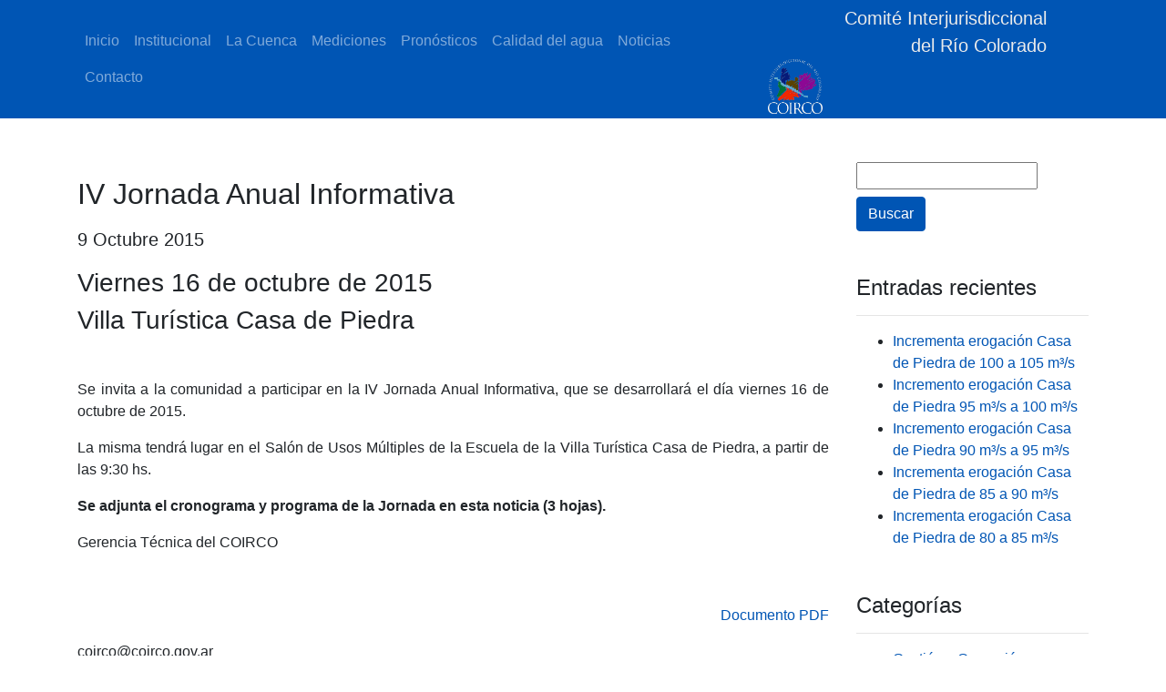

--- FILE ---
content_type: text/html; charset=UTF-8
request_url: https://www.coirco.gov.ar/iv-jornada-anual-informativa/
body_size: 8220
content:
  <!DOCTYPE html
  lang="es">
  <html lang="es">
  <head>
    <meta charset="utf-8">
    <meta name="viewport"  content="width=device-width, initial-scale=1, shrink-to-fit=no" />
    <link rel="shortcut icon" href="https://www.coirco.gov.ar/wp-content/themes/Tema-COIRCO/imagenes/coirco_favicon.ico">
    <link rel="profile" href="https://gmpg.org/xfn/11" />  
    <link rel="stylesheet" href="https://cdnjs.cloudflare.com/ajax/libs/animate.css/4.1.1/animate.min.css">
    <link rel="stylesheet" href="https://cdnjs.cloudflare.com/ajax/libs/font-awesome/6.0.0-beta3/css/all.min.css">


        <title>IV Jornada Anual Informativa  &#8211; COIRCO</title>
<meta name='robots' content='max-image-preview:large' />
	<style>img:is([sizes="auto" i], [sizes^="auto," i]) { contain-intrinsic-size: 3000px 1500px }</style>
	<link rel='dns-prefetch' href='//cdnjs.cloudflare.com' />
<link rel='dns-prefetch' href='//stackpath.bootstrapcdn.com' />
<link rel="alternate" type="application/rss+xml" title="COIRCO &raquo; Comentario IV Jornada Anual Informativa del feed" href="https://www.coirco.gov.ar/iv-jornada-anual-informativa/feed/" />
<script type="text/javascript">
/* <![CDATA[ */
window._wpemojiSettings = {"baseUrl":"https:\/\/s.w.org\/images\/core\/emoji\/16.0.1\/72x72\/","ext":".png","svgUrl":"https:\/\/s.w.org\/images\/core\/emoji\/16.0.1\/svg\/","svgExt":".svg","source":{"concatemoji":"https:\/\/www.coirco.gov.ar\/wp-includes\/js\/wp-emoji-release.min.js?ver=6.8.3"}};
/*! This file is auto-generated */
!function(s,n){var o,i,e;function c(e){try{var t={supportTests:e,timestamp:(new Date).valueOf()};sessionStorage.setItem(o,JSON.stringify(t))}catch(e){}}function p(e,t,n){e.clearRect(0,0,e.canvas.width,e.canvas.height),e.fillText(t,0,0);var t=new Uint32Array(e.getImageData(0,0,e.canvas.width,e.canvas.height).data),a=(e.clearRect(0,0,e.canvas.width,e.canvas.height),e.fillText(n,0,0),new Uint32Array(e.getImageData(0,0,e.canvas.width,e.canvas.height).data));return t.every(function(e,t){return e===a[t]})}function u(e,t){e.clearRect(0,0,e.canvas.width,e.canvas.height),e.fillText(t,0,0);for(var n=e.getImageData(16,16,1,1),a=0;a<n.data.length;a++)if(0!==n.data[a])return!1;return!0}function f(e,t,n,a){switch(t){case"flag":return n(e,"\ud83c\udff3\ufe0f\u200d\u26a7\ufe0f","\ud83c\udff3\ufe0f\u200b\u26a7\ufe0f")?!1:!n(e,"\ud83c\udde8\ud83c\uddf6","\ud83c\udde8\u200b\ud83c\uddf6")&&!n(e,"\ud83c\udff4\udb40\udc67\udb40\udc62\udb40\udc65\udb40\udc6e\udb40\udc67\udb40\udc7f","\ud83c\udff4\u200b\udb40\udc67\u200b\udb40\udc62\u200b\udb40\udc65\u200b\udb40\udc6e\u200b\udb40\udc67\u200b\udb40\udc7f");case"emoji":return!a(e,"\ud83e\udedf")}return!1}function g(e,t,n,a){var r="undefined"!=typeof WorkerGlobalScope&&self instanceof WorkerGlobalScope?new OffscreenCanvas(300,150):s.createElement("canvas"),o=r.getContext("2d",{willReadFrequently:!0}),i=(o.textBaseline="top",o.font="600 32px Arial",{});return e.forEach(function(e){i[e]=t(o,e,n,a)}),i}function t(e){var t=s.createElement("script");t.src=e,t.defer=!0,s.head.appendChild(t)}"undefined"!=typeof Promise&&(o="wpEmojiSettingsSupports",i=["flag","emoji"],n.supports={everything:!0,everythingExceptFlag:!0},e=new Promise(function(e){s.addEventListener("DOMContentLoaded",e,{once:!0})}),new Promise(function(t){var n=function(){try{var e=JSON.parse(sessionStorage.getItem(o));if("object"==typeof e&&"number"==typeof e.timestamp&&(new Date).valueOf()<e.timestamp+604800&&"object"==typeof e.supportTests)return e.supportTests}catch(e){}return null}();if(!n){if("undefined"!=typeof Worker&&"undefined"!=typeof OffscreenCanvas&&"undefined"!=typeof URL&&URL.createObjectURL&&"undefined"!=typeof Blob)try{var e="postMessage("+g.toString()+"("+[JSON.stringify(i),f.toString(),p.toString(),u.toString()].join(",")+"));",a=new Blob([e],{type:"text/javascript"}),r=new Worker(URL.createObjectURL(a),{name:"wpTestEmojiSupports"});return void(r.onmessage=function(e){c(n=e.data),r.terminate(),t(n)})}catch(e){}c(n=g(i,f,p,u))}t(n)}).then(function(e){for(var t in e)n.supports[t]=e[t],n.supports.everything=n.supports.everything&&n.supports[t],"flag"!==t&&(n.supports.everythingExceptFlag=n.supports.everythingExceptFlag&&n.supports[t]);n.supports.everythingExceptFlag=n.supports.everythingExceptFlag&&!n.supports.flag,n.DOMReady=!1,n.readyCallback=function(){n.DOMReady=!0}}).then(function(){return e}).then(function(){var e;n.supports.everything||(n.readyCallback(),(e=n.source||{}).concatemoji?t(e.concatemoji):e.wpemoji&&e.twemoji&&(t(e.twemoji),t(e.wpemoji)))}))}((window,document),window._wpemojiSettings);
/* ]]> */
</script>
<link rel='stylesheet' id='wpfb-css' href='//www.coirco.gov.ar/wp-content/plugins/WP-Filebase/wp-filebase.css?t=1641475476&#038;ver=0.3.4.24' type='text/css' media='all' />
<style id='wp-emoji-styles-inline-css' type='text/css'>

	img.wp-smiley, img.emoji {
		display: inline !important;
		border: none !important;
		box-shadow: none !important;
		height: 1em !important;
		width: 1em !important;
		margin: 0 0.07em !important;
		vertical-align: -0.1em !important;
		background: none !important;
		padding: 0 !important;
	}
</style>
<link rel='stylesheet' id='wp-block-library-css' href='https://www.coirco.gov.ar/wp-includes/css/dist/block-library/style.min.css?ver=6.8.3' type='text/css' media='all' />
<style id='classic-theme-styles-inline-css' type='text/css'>
/*! This file is auto-generated */
.wp-block-button__link{color:#fff;background-color:#32373c;border-radius:9999px;box-shadow:none;text-decoration:none;padding:calc(.667em + 2px) calc(1.333em + 2px);font-size:1.125em}.wp-block-file__button{background:#32373c;color:#fff;text-decoration:none}
</style>
<style id='global-styles-inline-css' type='text/css'>
:root{--wp--preset--aspect-ratio--square: 1;--wp--preset--aspect-ratio--4-3: 4/3;--wp--preset--aspect-ratio--3-4: 3/4;--wp--preset--aspect-ratio--3-2: 3/2;--wp--preset--aspect-ratio--2-3: 2/3;--wp--preset--aspect-ratio--16-9: 16/9;--wp--preset--aspect-ratio--9-16: 9/16;--wp--preset--color--black: #000000;--wp--preset--color--cyan-bluish-gray: #abb8c3;--wp--preset--color--white: #ffffff;--wp--preset--color--pale-pink: #f78da7;--wp--preset--color--vivid-red: #cf2e2e;--wp--preset--color--luminous-vivid-orange: #ff6900;--wp--preset--color--luminous-vivid-amber: #fcb900;--wp--preset--color--light-green-cyan: #7bdcb5;--wp--preset--color--vivid-green-cyan: #00d084;--wp--preset--color--pale-cyan-blue: #8ed1fc;--wp--preset--color--vivid-cyan-blue: #0693e3;--wp--preset--color--vivid-purple: #9b51e0;--wp--preset--gradient--vivid-cyan-blue-to-vivid-purple: linear-gradient(135deg,rgba(6,147,227,1) 0%,rgb(155,81,224) 100%);--wp--preset--gradient--light-green-cyan-to-vivid-green-cyan: linear-gradient(135deg,rgb(122,220,180) 0%,rgb(0,208,130) 100%);--wp--preset--gradient--luminous-vivid-amber-to-luminous-vivid-orange: linear-gradient(135deg,rgba(252,185,0,1) 0%,rgba(255,105,0,1) 100%);--wp--preset--gradient--luminous-vivid-orange-to-vivid-red: linear-gradient(135deg,rgba(255,105,0,1) 0%,rgb(207,46,46) 100%);--wp--preset--gradient--very-light-gray-to-cyan-bluish-gray: linear-gradient(135deg,rgb(238,238,238) 0%,rgb(169,184,195) 100%);--wp--preset--gradient--cool-to-warm-spectrum: linear-gradient(135deg,rgb(74,234,220) 0%,rgb(151,120,209) 20%,rgb(207,42,186) 40%,rgb(238,44,130) 60%,rgb(251,105,98) 80%,rgb(254,248,76) 100%);--wp--preset--gradient--blush-light-purple: linear-gradient(135deg,rgb(255,206,236) 0%,rgb(152,150,240) 100%);--wp--preset--gradient--blush-bordeaux: linear-gradient(135deg,rgb(254,205,165) 0%,rgb(254,45,45) 50%,rgb(107,0,62) 100%);--wp--preset--gradient--luminous-dusk: linear-gradient(135deg,rgb(255,203,112) 0%,rgb(199,81,192) 50%,rgb(65,88,208) 100%);--wp--preset--gradient--pale-ocean: linear-gradient(135deg,rgb(255,245,203) 0%,rgb(182,227,212) 50%,rgb(51,167,181) 100%);--wp--preset--gradient--electric-grass: linear-gradient(135deg,rgb(202,248,128) 0%,rgb(113,206,126) 100%);--wp--preset--gradient--midnight: linear-gradient(135deg,rgb(2,3,129) 0%,rgb(40,116,252) 100%);--wp--preset--font-size--small: 13px;--wp--preset--font-size--medium: 20px;--wp--preset--font-size--large: 36px;--wp--preset--font-size--x-large: 42px;--wp--preset--spacing--20: 0.44rem;--wp--preset--spacing--30: 0.67rem;--wp--preset--spacing--40: 1rem;--wp--preset--spacing--50: 1.5rem;--wp--preset--spacing--60: 2.25rem;--wp--preset--spacing--70: 3.38rem;--wp--preset--spacing--80: 5.06rem;--wp--preset--shadow--natural: 6px 6px 9px rgba(0, 0, 0, 0.2);--wp--preset--shadow--deep: 12px 12px 50px rgba(0, 0, 0, 0.4);--wp--preset--shadow--sharp: 6px 6px 0px rgba(0, 0, 0, 0.2);--wp--preset--shadow--outlined: 6px 6px 0px -3px rgba(255, 255, 255, 1), 6px 6px rgba(0, 0, 0, 1);--wp--preset--shadow--crisp: 6px 6px 0px rgba(0, 0, 0, 1);}:where(.is-layout-flex){gap: 0.5em;}:where(.is-layout-grid){gap: 0.5em;}body .is-layout-flex{display: flex;}.is-layout-flex{flex-wrap: wrap;align-items: center;}.is-layout-flex > :is(*, div){margin: 0;}body .is-layout-grid{display: grid;}.is-layout-grid > :is(*, div){margin: 0;}:where(.wp-block-columns.is-layout-flex){gap: 2em;}:where(.wp-block-columns.is-layout-grid){gap: 2em;}:where(.wp-block-post-template.is-layout-flex){gap: 1.25em;}:where(.wp-block-post-template.is-layout-grid){gap: 1.25em;}.has-black-color{color: var(--wp--preset--color--black) !important;}.has-cyan-bluish-gray-color{color: var(--wp--preset--color--cyan-bluish-gray) !important;}.has-white-color{color: var(--wp--preset--color--white) !important;}.has-pale-pink-color{color: var(--wp--preset--color--pale-pink) !important;}.has-vivid-red-color{color: var(--wp--preset--color--vivid-red) !important;}.has-luminous-vivid-orange-color{color: var(--wp--preset--color--luminous-vivid-orange) !important;}.has-luminous-vivid-amber-color{color: var(--wp--preset--color--luminous-vivid-amber) !important;}.has-light-green-cyan-color{color: var(--wp--preset--color--light-green-cyan) !important;}.has-vivid-green-cyan-color{color: var(--wp--preset--color--vivid-green-cyan) !important;}.has-pale-cyan-blue-color{color: var(--wp--preset--color--pale-cyan-blue) !important;}.has-vivid-cyan-blue-color{color: var(--wp--preset--color--vivid-cyan-blue) !important;}.has-vivid-purple-color{color: var(--wp--preset--color--vivid-purple) !important;}.has-black-background-color{background-color: var(--wp--preset--color--black) !important;}.has-cyan-bluish-gray-background-color{background-color: var(--wp--preset--color--cyan-bluish-gray) !important;}.has-white-background-color{background-color: var(--wp--preset--color--white) !important;}.has-pale-pink-background-color{background-color: var(--wp--preset--color--pale-pink) !important;}.has-vivid-red-background-color{background-color: var(--wp--preset--color--vivid-red) !important;}.has-luminous-vivid-orange-background-color{background-color: var(--wp--preset--color--luminous-vivid-orange) !important;}.has-luminous-vivid-amber-background-color{background-color: var(--wp--preset--color--luminous-vivid-amber) !important;}.has-light-green-cyan-background-color{background-color: var(--wp--preset--color--light-green-cyan) !important;}.has-vivid-green-cyan-background-color{background-color: var(--wp--preset--color--vivid-green-cyan) !important;}.has-pale-cyan-blue-background-color{background-color: var(--wp--preset--color--pale-cyan-blue) !important;}.has-vivid-cyan-blue-background-color{background-color: var(--wp--preset--color--vivid-cyan-blue) !important;}.has-vivid-purple-background-color{background-color: var(--wp--preset--color--vivid-purple) !important;}.has-black-border-color{border-color: var(--wp--preset--color--black) !important;}.has-cyan-bluish-gray-border-color{border-color: var(--wp--preset--color--cyan-bluish-gray) !important;}.has-white-border-color{border-color: var(--wp--preset--color--white) !important;}.has-pale-pink-border-color{border-color: var(--wp--preset--color--pale-pink) !important;}.has-vivid-red-border-color{border-color: var(--wp--preset--color--vivid-red) !important;}.has-luminous-vivid-orange-border-color{border-color: var(--wp--preset--color--luminous-vivid-orange) !important;}.has-luminous-vivid-amber-border-color{border-color: var(--wp--preset--color--luminous-vivid-amber) !important;}.has-light-green-cyan-border-color{border-color: var(--wp--preset--color--light-green-cyan) !important;}.has-vivid-green-cyan-border-color{border-color: var(--wp--preset--color--vivid-green-cyan) !important;}.has-pale-cyan-blue-border-color{border-color: var(--wp--preset--color--pale-cyan-blue) !important;}.has-vivid-cyan-blue-border-color{border-color: var(--wp--preset--color--vivid-cyan-blue) !important;}.has-vivid-purple-border-color{border-color: var(--wp--preset--color--vivid-purple) !important;}.has-vivid-cyan-blue-to-vivid-purple-gradient-background{background: var(--wp--preset--gradient--vivid-cyan-blue-to-vivid-purple) !important;}.has-light-green-cyan-to-vivid-green-cyan-gradient-background{background: var(--wp--preset--gradient--light-green-cyan-to-vivid-green-cyan) !important;}.has-luminous-vivid-amber-to-luminous-vivid-orange-gradient-background{background: var(--wp--preset--gradient--luminous-vivid-amber-to-luminous-vivid-orange) !important;}.has-luminous-vivid-orange-to-vivid-red-gradient-background{background: var(--wp--preset--gradient--luminous-vivid-orange-to-vivid-red) !important;}.has-very-light-gray-to-cyan-bluish-gray-gradient-background{background: var(--wp--preset--gradient--very-light-gray-to-cyan-bluish-gray) !important;}.has-cool-to-warm-spectrum-gradient-background{background: var(--wp--preset--gradient--cool-to-warm-spectrum) !important;}.has-blush-light-purple-gradient-background{background: var(--wp--preset--gradient--blush-light-purple) !important;}.has-blush-bordeaux-gradient-background{background: var(--wp--preset--gradient--blush-bordeaux) !important;}.has-luminous-dusk-gradient-background{background: var(--wp--preset--gradient--luminous-dusk) !important;}.has-pale-ocean-gradient-background{background: var(--wp--preset--gradient--pale-ocean) !important;}.has-electric-grass-gradient-background{background: var(--wp--preset--gradient--electric-grass) !important;}.has-midnight-gradient-background{background: var(--wp--preset--gradient--midnight) !important;}.has-small-font-size{font-size: var(--wp--preset--font-size--small) !important;}.has-medium-font-size{font-size: var(--wp--preset--font-size--medium) !important;}.has-large-font-size{font-size: var(--wp--preset--font-size--large) !important;}.has-x-large-font-size{font-size: var(--wp--preset--font-size--x-large) !important;}
:where(.wp-block-post-template.is-layout-flex){gap: 1.25em;}:where(.wp-block-post-template.is-layout-grid){gap: 1.25em;}
:where(.wp-block-columns.is-layout-flex){gap: 2em;}:where(.wp-block-columns.is-layout-grid){gap: 2em;}
:root :where(.wp-block-pullquote){font-size: 1.5em;line-height: 1.6;}
</style>
<link rel='stylesheet' id='contact-form-7-css' href='https://www.coirco.gov.ar/wp-content/plugins/contact-form-7/includes/css/styles.css?ver=6.1.4' type='text/css' media='all' />
<link rel='stylesheet' id='style-css' href='https://www.coirco.gov.ar/wp-content/themes/Tema-COIRCO/style.css?ver=4' type='text/css' media='all' />
<link rel='stylesheet' id='bootstrap-css' href='https://www.coirco.gov.ar/wp-content/themes/Tema-COIRCO/css/bootstrap.min.css?ver=6.8.3' type='text/css' media='all' />
<link rel='stylesheet' id='colorbox-css' href='https://www.coirco.gov.ar/wp-content/plugins/lightbox-gallery/colorbox/example1/colorbox.css?ver=6.8.3' type='text/css' media='all' />
<script type="text/javascript" src="https://www.coirco.gov.ar/wp-includes/js/jquery/jquery.min.js?ver=3.7.1" id="jquery-core-js"></script>
<script type="text/javascript" src="https://www.coirco.gov.ar/wp-includes/js/jquery/jquery-migrate.min.js?ver=3.4.1" id="jquery-migrate-js"></script>
<link rel="https://api.w.org/" href="https://www.coirco.gov.ar/wp-json/" /><link rel="alternate" title="JSON" type="application/json" href="https://www.coirco.gov.ar/wp-json/wp/v2/posts/3553" /><link rel="EditURI" type="application/rsd+xml" title="RSD" href="https://www.coirco.gov.ar/xmlrpc.php?rsd" />
<meta name="generator" content="WordPress 6.8.3" />
<link rel="canonical" href="https://www.coirco.gov.ar/iv-jornada-anual-informativa/" />
<link rel='shortlink' href='https://www.coirco.gov.ar/?p=3553' />
<link rel="alternate" title="oEmbed (JSON)" type="application/json+oembed" href="https://www.coirco.gov.ar/wp-json/oembed/1.0/embed?url=https%3A%2F%2Fwww.coirco.gov.ar%2Fiv-jornada-anual-informativa%2F" />
<link rel="alternate" title="oEmbed (XML)" type="text/xml+oembed" href="https://www.coirco.gov.ar/wp-json/oembed/1.0/embed?url=https%3A%2F%2Fwww.coirco.gov.ar%2Fiv-jornada-anual-informativa%2F&#038;format=xml" />
        <style type="text/css">
        .cabecera{
          
          background-size: cover;
          background-position: center;
          height: 350px;
        }   

       
        /* MARKETING CONTENT
        -------------------------------------------------- */

        /* Center align the text within the three columns below the carousel */
        .marketing .col-lg-3 {
          margin-bottom: 1.5rem;
          text-align: center;
        }
        .marketing h2 {
          font-weight: 400;
        }
        .marketing .col-lg-3 p {
          margin-right: .75rem;
          margin-left: .75rem;
        }

        /* MARKETING CONTENT
        ------------------------- */
      </style>
     
  </head>
 
  

  <body class="wp-singular post-template-default single single-post postid-3553 single-format-standard wp-theme-Tema-COIRCO">
   <!--navbar--> 
  <nav class="navbar navbar-expand-md navbar-dark bg-primary py-0" role="navigation">
    <div class="container ">
    
      <!-- Brand and toggle get grouped for better mobile display -->
      <button class="navbar-toggler" type="button" data-toggle="collapse" data-target="#navbarSupportedContent" aria-controls="navbarSupportedContent" aria-expanded="false" aria-label="Toggle navigation">
          <span class="navbar-toggler-icon"></span>
      </button>    

          <div id="navbarSupportedContent" class="collapse navbar-collapse"><ul id="menu-menu-coirco" class="nav navbar-nav"><li itemscope="itemscope" itemtype="https://www.schema.org/SiteNavigationElement" id="menu-item-5363" class="menu-item menu-item-type-custom menu-item-object-custom menu-item-home menu-item-5363 nav-item"><a title="Inicio" href="https://www.coirco.gov.ar/" class="nav-link">Inicio</a></li>
<li itemscope="itemscope" itemtype="https://www.schema.org/SiteNavigationElement" id="menu-item-5215" class="menu-item menu-item-type-post_type menu-item-object-page menu-item-has-children dropdown menu-item-5215 nav-item"><a title="Institucional" href="#" data-toggle="dropdown" aria-haspopup="true" aria-expanded="false" class="nav-link" id="menu-item-dropdown-5215">Institucional</a>
<ul class="dropdown-menu" aria-labelledby="menu-item-dropdown-5215" role="menu">
	<li itemscope="itemscope" itemtype="https://www.schema.org/SiteNavigationElement" id="menu-item-5216" class="menu-item menu-item-type-post_type menu-item-object-page menu-item-5216 nav-item"><a title="COIRCO" href="https://www.coirco.gov.ar/institucional/coirco/" class="nav-link">COIRCO</a></li>
	<li itemscope="itemscope" itemtype="https://www.schema.org/SiteNavigationElement" id="menu-item-5295" class="menu-item menu-item-type-post_type menu-item-object-page menu-item-5295 nav-item"><a title="Autoridades" href="https://www.coirco.gov.ar/institucional/autoridades/" class="nav-link">Autoridades</a></li>
	<li itemscope="itemscope" itemtype="https://www.schema.org/SiteNavigationElement" id="menu-item-5213" class="menu-item menu-item-type-post_type menu-item-object-page menu-item-5213 nav-item"><a title="Historia" href="https://www.coirco.gov.ar/institucional/historia/" class="nav-link">Historia</a></li>
	<li itemscope="itemscope" itemtype="https://www.schema.org/SiteNavigationElement" id="menu-item-5205" class="menu-item menu-item-type-post_type menu-item-object-page menu-item-5205 nav-item"><a title="El agua del río Colorado" href="https://www.coirco.gov.ar/institucional/el-agua-del-rio-colorado/" class="nav-link">El agua del río Colorado</a></li>
	<li itemscope="itemscope" itemtype="https://www.schema.org/SiteNavigationElement" id="menu-item-5217" class="menu-item menu-item-type-custom menu-item-object-custom menu-item-5217 nav-item"><a title="Educativo" href="https://www.coirco.gov.ar/educativo/" class="nav-link">Educativo</a></li>
</ul>
</li>
<li itemscope="itemscope" itemtype="https://www.schema.org/SiteNavigationElement" id="menu-item-5402" class="menu-item menu-item-type-custom menu-item-object-custom menu-item-5402 nav-item"><a title="La Cuenca" href="http://coirco.gov.ar/#" class="nav-link">La Cuenca</a></li>
<li itemscope="itemscope" itemtype="https://www.schema.org/SiteNavigationElement" id="menu-item-6323" class="menu-item menu-item-type-post_type menu-item-object-page menu-item-6323 nav-item"><a title="Mediciones" href="https://www.coirco.gov.ar/mediciones/" class="nav-link">Mediciones</a></li>
<li itemscope="itemscope" itemtype="https://www.schema.org/SiteNavigationElement" id="menu-item-6322" class="menu-item menu-item-type-post_type menu-item-object-page menu-item-6322 nav-item"><a title="Pronósticos" href="https://www.coirco.gov.ar/pronosticos/" class="nav-link">Pronósticos</a></li>
<li itemscope="itemscope" itemtype="https://www.schema.org/SiteNavigationElement" id="menu-item-5204" class="menu-item menu-item-type-post_type menu-item-object-page menu-item-has-children dropdown menu-item-5204 nav-item"><a title="Calidad del agua" href="#" data-toggle="dropdown" aria-haspopup="true" aria-expanded="false" class="nav-link" id="menu-item-dropdown-5204">Calidad del agua</a>
<ul class="dropdown-menu" aria-labelledby="menu-item-dropdown-5204" role="menu">
	<li itemscope="itemscope" itemtype="https://www.schema.org/SiteNavigationElement" id="menu-item-5227" class="menu-item menu-item-type-post_type menu-item-object-page menu-item-5227 nav-item"><a title="Programa Integral" href="https://www.coirco.gov.ar/calidad-de-aguas/programa-integral/" class="nav-link">Programa Integral</a></li>
</ul>
</li>
<li itemscope="itemscope" itemtype="https://www.schema.org/SiteNavigationElement" id="menu-item-5438" class="menu-item menu-item-type-post_type menu-item-object-page menu-item-5438 nav-item"><a title="Noticias" href="https://www.coirco.gov.ar/historico-de-noticias/" class="nav-link">Noticias</a></li>
<li itemscope="itemscope" itemtype="https://www.schema.org/SiteNavigationElement" id="menu-item-5249" class="menu-item menu-item-type-post_type menu-item-object-page menu-item-has-children dropdown menu-item-5249 nav-item"><a title="Contacto" href="#" data-toggle="dropdown" aria-haspopup="true" aria-expanded="false" class="nav-link" id="menu-item-dropdown-5249">Contacto</a>
<ul class="dropdown-menu" aria-labelledby="menu-item-dropdown-5249" role="menu">
	<li itemscope="itemscope" itemtype="https://www.schema.org/SiteNavigationElement" id="menu-item-5248" class="menu-item menu-item-type-post_type menu-item-object-page menu-item-5248 nav-item"><a title="Consultas" href="https://www.coirco.gov.ar/contacto/" class="nav-link">Consultas</a></li>
	<li itemscope="itemscope" itemtype="https://www.schema.org/SiteNavigationElement" id="menu-item-5252" class="menu-item menu-item-type-post_type menu-item-object-page menu-item-5252 nav-item"><a title="Suscripciones" href="https://www.coirco.gov.ar/gestion-de-suscripciones/" class="nav-link">Suscripciones</a></li>
</ul>
</li>
</ul></div>             <a class="navbar-brand display-1" href="https://www.coirco.gov.ar/"> 
              <div class="container-fluid d-flex flex-column ">      
                <div class="container">
              <div class="row">
                <div class="col-sm">
                  <div class="text-right ocultar-titulo-logo text-logo" >Comité Interjurisdiccional <br>del Río Colorado</div>
                </div>
              <div class="col-sm ">
                  <img src="https://www.coirco.gov.ar/wp-content/themes/Tema-COIRCO/imagenes/coirco_logo-blanco.png" width="60" height="60" class="d-inline-block" alt="logo coirco">
              </div> 
              </div>
          </div>   
         </div>
      </a>
                   
         
      </div>
    </nav>    
    <!--fin navbar-->

    <!--cabecera-->

      

       
    <!--fin cabecera-->
    <!--Contenido Articulo-->

    <div class="container">
      <div class="row">
      <!--Articulo-->
        <div class="col-12 col-md-9 my-5">

                     
            <h2 class="my-3">IV Jornada Anual Informativa</h2>
            <p class="lead">9 Octubre 2015 </p>
            <div class="text-justify">
              <h3>Viernes 16 de octubre de 2015</h3>
<h3>Villa Turística Casa de Piedra</h3>
<p>&nbsp;</p>
<p>Se invita a la comunidad a participar en la IV Jornada Anual Informativa, que se desarrollará el día viernes 16 de octubre de 2015.</p>
<p>La misma tendrá lugar en el Salón de Usos Múltiples de la Escuela de la Villa Turística Casa de Piedra, a partir de las 9:30 hs.</p>
<p><strong>Se adjunta el cronograma y programa de la Jornada en esta noticia (3 hojas).</strong></p>
<p>Gerencia Técnica del COIRCO</p>
<p>&nbsp;</p>
<p style="text-align: right;"><a href="https://www.coirco.gov.ar/download/Noticias/Noticias%20COIRCO%20-%202015%20-%20046%20-%20IV%20Jornada%20Anual%20Informativa%20COIRCO.pdf" >Documento PDF</a></p>
<address>coirco@coirco.gov.ar</address>
<address>(0291) 455 -1054</address>
<address>9 octubre 2015</address>
<address>CP 2015_46</address>
<p>&nbsp;</p>
<div style="clear:both;"></div>            </div>

        
        </div>




      <!--Fin Articulo--> 

      <!--Aside-->
        <div class="col-12 col-md-3 col-lg-3">
          
          
		
			<div class="my-5 coirco_wi"> <form role="search" method="get" id="searchform" class="searchform" action="https://www.coirco.gov.ar/">
				<div>
					<label class="screen-reader-text" for="s">Buscar:</label>
					<input type="text" value="" name="s" id="s" />
					<input type="submit" id="searchsubmit" value="Buscar" />
				</div>
			</form></div>
		<div class="my-5 coirco_wi"> 
		<h4>Entradas recientes</h4><hr>
		<ul>
											<li>
					<a href="https://www.coirco.gov.ar/incrementa-erogacion-casa-de-piedra-de-100-a-105-m3s/">Incrementa erogación Casa de Piedra de 100 a 105 m³/s</a>
									</li>
											<li>
					<a href="https://www.coirco.gov.ar/incremento-erogacion-casa-de-piedra-95-m3s-a-100-m3s/">Incremento erogación Casa de Piedra 95 m³/s a 100 m³/s</a>
									</li>
											<li>
					<a href="https://www.coirco.gov.ar/incremento-erogacion-casa-de-piedra-90-m3s-a-95-m3s/">Incremento erogación Casa de Piedra 90 m³/s a 95 m³/s</a>
									</li>
											<li>
					<a href="https://www.coirco.gov.ar/incrementa-erogacion-casa-de-piedra-de-85-a-90-m3s-2/">Incrementa erogación Casa de Piedra de 85 a 90 m³/s</a>
									</li>
											<li>
					<a href="https://www.coirco.gov.ar/incrementa-erogacion-casa-de-piedra-de-80-a-85-m3s-3/">Incrementa erogación Casa de Piedra de 80 a 85 m³/s</a>
									</li>
					</ul>

		</div><div class="my-5 coirco_wi"> <h4>Categorías</h4><hr>
			<ul>
					<li class="cat-item cat-item-4"><a href="https://www.coirco.gov.ar/category/info-de-gestion-y-operacion/">Gestión y Operación</a>
</li>
	<li class="cat-item cat-item-2"><a href="https://www.coirco.gov.ar/category/noticias-institucionales/">Institucionales</a>
</li>
			</ul>

			</div>	
	        </div>
     

      <!--Fin aside-->
      </div>
    </div>
    
    <!--Fin contenido articulo-->



<!--Footer-->
<footer  class="container-fluid bg-primary text-white py-5" >
  <section class="container">
      <div class="row ">
          <div class="col-sm">
              <section id="email">

                  <img src="https://www.coirco.gov.ar/wp-content/themes/Tema-COIRCO/imagenes/coirco-blanco.png" class="rounded mx-left d-block mb-3 " height="80" width="80" alt="logo footer"> Belgrano 366
                  <br> Bah&iacute;a Blanca - Argentina
                  <br> Tel. (0291) 455 1054
                  <br>
                  <!--Se agrega email mediante JS-->
              </section>
          </div>
          <div class="col-sm">  
            <div class="border-bottom">
              Difusión
            </div>         
                <ul class="list-group mt-3">              
                  <ol><a href="https://educativo.coirco.gov.ar/" class="text-white">Educativo</a></ol>                  
                  <ol><a href="https://www.coirco.gov.ar/suscripciones/" class="text-white">Boletines informativos</a></ol>
                  <ol><a href="https://www.coirco.gov.ar/enlaces-a-sitios-de-interes/" class="text-white">Sitio de interés</a></ol>
                 <ol>
                                 <!-- Icono de YouTube -->
             <a href="https://www.youtube.com/@COIRCO_ARG/videos" target="_blank" class="text-white d-block d-flex align-items-center no-underline" aria-label="YouTube">
              <i class="fab fa-youtube fa-lg me-2"></i>
              <span class="ml-1">Canal de YouTube</span>
            </a>
                 </ol>
                </ul>          
          </div>
          <div class="col-sm">
            <div class="border-bottom">
              Contenido
            </div>    
                     
                
                <ul class="list-group mt-3">                  
                  <ol><a href="https://www.coirco.gov.ar/centro-de-documentacion/" class="text-white">Centro de documentación</a></ol>                                 
                  <ol><a href="https://www.coirco.gov.ar/control-ambiental/" class="text-white">Control ambiental</a></ol>         
                  <ol><a href="https://www.coirco.gov.ar/pronosticos/" class="text-white">Pronósticos</a></ol>    
                  <ol><a href="https://www.coirco.gov.ar/iv-jornada-anual-informativa/" class="text-white">Meteorología</a></ol>
                  <ol><a href="https://www.coirco.gov.ar/mediciones/" class="text-white">Mediciones</a></ol>   
                  <ol><a href="https://www.coirco.gov.ar/contacto/" class="text-white">Contacto</a></ol>  
                  <ol><a href="https://www.coirco.gov.ar/wp-admin" class="text-white">Acceso restringido</a></ol>  
                </ul>  
          </div>
      </div>
    </section>
    <!-- end #footer-coirco -->

</footer>
<!--Fin Footer-->

<!-- Optional JavaScript -->
<!-- jQuery first, then Popper.js, then Bootstrap JS -->
<script type="speculationrules">
{"prefetch":[{"source":"document","where":{"and":[{"href_matches":"\/*"},{"not":{"href_matches":["\/wp-*.php","\/wp-admin\/*","\/wp-content\/uploads\/*","\/wp-content\/*","\/wp-content\/plugins\/*","\/wp-content\/themes\/Tema-COIRCO\/*","\/*\\?(.+)"]}},{"not":{"selector_matches":"a[rel~=\"nofollow\"]"}},{"not":{"selector_matches":".no-prefetch, .no-prefetch a"}}]},"eagerness":"conservative"}]}
</script>
<script type="text/javascript" src="https://www.coirco.gov.ar/wp-includes/js/dist/hooks.min.js?ver=4d63a3d491d11ffd8ac6" id="wp-hooks-js"></script>
<script type="text/javascript" src="https://www.coirco.gov.ar/wp-includes/js/dist/i18n.min.js?ver=5e580eb46a90c2b997e6" id="wp-i18n-js"></script>
<script type="text/javascript" id="wp-i18n-js-after">
/* <![CDATA[ */
wp.i18n.setLocaleData( { 'text direction\u0004ltr': [ 'ltr' ] } );
/* ]]> */
</script>
<script type="text/javascript" src="https://www.coirco.gov.ar/wp-content/plugins/contact-form-7/includes/swv/js/index.js?ver=6.1.4" id="swv-js"></script>
<script type="text/javascript" id="contact-form-7-js-translations">
/* <![CDATA[ */
( function( domain, translations ) {
	var localeData = translations.locale_data[ domain ] || translations.locale_data.messages;
	localeData[""].domain = domain;
	wp.i18n.setLocaleData( localeData, domain );
} )( "contact-form-7", {"translation-revision-date":"2025-12-01 15:45:40+0000","generator":"GlotPress\/4.0.3","domain":"messages","locale_data":{"messages":{"":{"domain":"messages","plural-forms":"nplurals=2; plural=n != 1;","lang":"es"},"This contact form is placed in the wrong place.":["Este formulario de contacto est\u00e1 situado en el lugar incorrecto."],"Error:":["Error:"]}},"comment":{"reference":"includes\/js\/index.js"}} );
/* ]]> */
</script>
<script type="text/javascript" id="contact-form-7-js-before">
/* <![CDATA[ */
var wpcf7 = {
    "api": {
        "root": "https:\/\/www.coirco.gov.ar\/wp-json\/",
        "namespace": "contact-form-7\/v1"
    }
};
/* ]]> */
</script>
<script type="text/javascript" src="https://www.coirco.gov.ar/wp-content/plugins/contact-form-7/includes/js/index.js?ver=6.1.4" id="contact-form-7-js"></script>
<script type="text/javascript" src="https://cdnjs.cloudflare.com/ajax/libs/popper.js/1.14.7/umd/popper.min.js?ver=1.14.7" id="popper-js"></script>
<script type="text/javascript" src="https://stackpath.bootstrapcdn.com/bootstrap/4.3.1/js/bootstrap.min.js?ver=4.3" id="bootstrap-js-js"></script>
<script type="text/javascript" src="https://www.coirco.gov.ar/wp-content/themes/Tema-COIRCO/js/app.js?ver=4" id="app-js-js"></script>
<script type="text/javascript" src="https://www.google.com/recaptcha/api.js?render=6LevJm0kAAAAAIrrJWaSOai6wYGqXRWm40aJmqUa&amp;ver=3.0" id="google-recaptcha-js"></script>
<script type="text/javascript" src="https://www.coirco.gov.ar/wp-includes/js/dist/vendor/wp-polyfill.min.js?ver=3.15.0" id="wp-polyfill-js"></script>
<script type="text/javascript" id="wpcf7-recaptcha-js-before">
/* <![CDATA[ */
var wpcf7_recaptcha = {
    "sitekey": "6LevJm0kAAAAAIrrJWaSOai6wYGqXRWm40aJmqUa",
    "actions": {
        "homepage": "homepage",
        "contactform": "contactform"
    }
};
/* ]]> */
</script>
<script type="text/javascript" src="https://www.coirco.gov.ar/wp-content/plugins/contact-form-7/modules/recaptcha/index.js?ver=6.1.4" id="wpcf7-recaptcha-js"></script>
    </body>

    </html>

--- FILE ---
content_type: text/html; charset=utf-8
request_url: https://www.google.com/recaptcha/api2/anchor?ar=1&k=6LevJm0kAAAAAIrrJWaSOai6wYGqXRWm40aJmqUa&co=aHR0cHM6Ly93d3cuY29pcmNvLmdvdi5hcjo0NDM.&hl=en&v=PoyoqOPhxBO7pBk68S4YbpHZ&size=invisible&anchor-ms=20000&execute-ms=30000&cb=mux8gnv79jgq
body_size: 48475
content:
<!DOCTYPE HTML><html dir="ltr" lang="en"><head><meta http-equiv="Content-Type" content="text/html; charset=UTF-8">
<meta http-equiv="X-UA-Compatible" content="IE=edge">
<title>reCAPTCHA</title>
<style type="text/css">
/* cyrillic-ext */
@font-face {
  font-family: 'Roboto';
  font-style: normal;
  font-weight: 400;
  font-stretch: 100%;
  src: url(//fonts.gstatic.com/s/roboto/v48/KFO7CnqEu92Fr1ME7kSn66aGLdTylUAMa3GUBHMdazTgWw.woff2) format('woff2');
  unicode-range: U+0460-052F, U+1C80-1C8A, U+20B4, U+2DE0-2DFF, U+A640-A69F, U+FE2E-FE2F;
}
/* cyrillic */
@font-face {
  font-family: 'Roboto';
  font-style: normal;
  font-weight: 400;
  font-stretch: 100%;
  src: url(//fonts.gstatic.com/s/roboto/v48/KFO7CnqEu92Fr1ME7kSn66aGLdTylUAMa3iUBHMdazTgWw.woff2) format('woff2');
  unicode-range: U+0301, U+0400-045F, U+0490-0491, U+04B0-04B1, U+2116;
}
/* greek-ext */
@font-face {
  font-family: 'Roboto';
  font-style: normal;
  font-weight: 400;
  font-stretch: 100%;
  src: url(//fonts.gstatic.com/s/roboto/v48/KFO7CnqEu92Fr1ME7kSn66aGLdTylUAMa3CUBHMdazTgWw.woff2) format('woff2');
  unicode-range: U+1F00-1FFF;
}
/* greek */
@font-face {
  font-family: 'Roboto';
  font-style: normal;
  font-weight: 400;
  font-stretch: 100%;
  src: url(//fonts.gstatic.com/s/roboto/v48/KFO7CnqEu92Fr1ME7kSn66aGLdTylUAMa3-UBHMdazTgWw.woff2) format('woff2');
  unicode-range: U+0370-0377, U+037A-037F, U+0384-038A, U+038C, U+038E-03A1, U+03A3-03FF;
}
/* math */
@font-face {
  font-family: 'Roboto';
  font-style: normal;
  font-weight: 400;
  font-stretch: 100%;
  src: url(//fonts.gstatic.com/s/roboto/v48/KFO7CnqEu92Fr1ME7kSn66aGLdTylUAMawCUBHMdazTgWw.woff2) format('woff2');
  unicode-range: U+0302-0303, U+0305, U+0307-0308, U+0310, U+0312, U+0315, U+031A, U+0326-0327, U+032C, U+032F-0330, U+0332-0333, U+0338, U+033A, U+0346, U+034D, U+0391-03A1, U+03A3-03A9, U+03B1-03C9, U+03D1, U+03D5-03D6, U+03F0-03F1, U+03F4-03F5, U+2016-2017, U+2034-2038, U+203C, U+2040, U+2043, U+2047, U+2050, U+2057, U+205F, U+2070-2071, U+2074-208E, U+2090-209C, U+20D0-20DC, U+20E1, U+20E5-20EF, U+2100-2112, U+2114-2115, U+2117-2121, U+2123-214F, U+2190, U+2192, U+2194-21AE, U+21B0-21E5, U+21F1-21F2, U+21F4-2211, U+2213-2214, U+2216-22FF, U+2308-230B, U+2310, U+2319, U+231C-2321, U+2336-237A, U+237C, U+2395, U+239B-23B7, U+23D0, U+23DC-23E1, U+2474-2475, U+25AF, U+25B3, U+25B7, U+25BD, U+25C1, U+25CA, U+25CC, U+25FB, U+266D-266F, U+27C0-27FF, U+2900-2AFF, U+2B0E-2B11, U+2B30-2B4C, U+2BFE, U+3030, U+FF5B, U+FF5D, U+1D400-1D7FF, U+1EE00-1EEFF;
}
/* symbols */
@font-face {
  font-family: 'Roboto';
  font-style: normal;
  font-weight: 400;
  font-stretch: 100%;
  src: url(//fonts.gstatic.com/s/roboto/v48/KFO7CnqEu92Fr1ME7kSn66aGLdTylUAMaxKUBHMdazTgWw.woff2) format('woff2');
  unicode-range: U+0001-000C, U+000E-001F, U+007F-009F, U+20DD-20E0, U+20E2-20E4, U+2150-218F, U+2190, U+2192, U+2194-2199, U+21AF, U+21E6-21F0, U+21F3, U+2218-2219, U+2299, U+22C4-22C6, U+2300-243F, U+2440-244A, U+2460-24FF, U+25A0-27BF, U+2800-28FF, U+2921-2922, U+2981, U+29BF, U+29EB, U+2B00-2BFF, U+4DC0-4DFF, U+FFF9-FFFB, U+10140-1018E, U+10190-1019C, U+101A0, U+101D0-101FD, U+102E0-102FB, U+10E60-10E7E, U+1D2C0-1D2D3, U+1D2E0-1D37F, U+1F000-1F0FF, U+1F100-1F1AD, U+1F1E6-1F1FF, U+1F30D-1F30F, U+1F315, U+1F31C, U+1F31E, U+1F320-1F32C, U+1F336, U+1F378, U+1F37D, U+1F382, U+1F393-1F39F, U+1F3A7-1F3A8, U+1F3AC-1F3AF, U+1F3C2, U+1F3C4-1F3C6, U+1F3CA-1F3CE, U+1F3D4-1F3E0, U+1F3ED, U+1F3F1-1F3F3, U+1F3F5-1F3F7, U+1F408, U+1F415, U+1F41F, U+1F426, U+1F43F, U+1F441-1F442, U+1F444, U+1F446-1F449, U+1F44C-1F44E, U+1F453, U+1F46A, U+1F47D, U+1F4A3, U+1F4B0, U+1F4B3, U+1F4B9, U+1F4BB, U+1F4BF, U+1F4C8-1F4CB, U+1F4D6, U+1F4DA, U+1F4DF, U+1F4E3-1F4E6, U+1F4EA-1F4ED, U+1F4F7, U+1F4F9-1F4FB, U+1F4FD-1F4FE, U+1F503, U+1F507-1F50B, U+1F50D, U+1F512-1F513, U+1F53E-1F54A, U+1F54F-1F5FA, U+1F610, U+1F650-1F67F, U+1F687, U+1F68D, U+1F691, U+1F694, U+1F698, U+1F6AD, U+1F6B2, U+1F6B9-1F6BA, U+1F6BC, U+1F6C6-1F6CF, U+1F6D3-1F6D7, U+1F6E0-1F6EA, U+1F6F0-1F6F3, U+1F6F7-1F6FC, U+1F700-1F7FF, U+1F800-1F80B, U+1F810-1F847, U+1F850-1F859, U+1F860-1F887, U+1F890-1F8AD, U+1F8B0-1F8BB, U+1F8C0-1F8C1, U+1F900-1F90B, U+1F93B, U+1F946, U+1F984, U+1F996, U+1F9E9, U+1FA00-1FA6F, U+1FA70-1FA7C, U+1FA80-1FA89, U+1FA8F-1FAC6, U+1FACE-1FADC, U+1FADF-1FAE9, U+1FAF0-1FAF8, U+1FB00-1FBFF;
}
/* vietnamese */
@font-face {
  font-family: 'Roboto';
  font-style: normal;
  font-weight: 400;
  font-stretch: 100%;
  src: url(//fonts.gstatic.com/s/roboto/v48/KFO7CnqEu92Fr1ME7kSn66aGLdTylUAMa3OUBHMdazTgWw.woff2) format('woff2');
  unicode-range: U+0102-0103, U+0110-0111, U+0128-0129, U+0168-0169, U+01A0-01A1, U+01AF-01B0, U+0300-0301, U+0303-0304, U+0308-0309, U+0323, U+0329, U+1EA0-1EF9, U+20AB;
}
/* latin-ext */
@font-face {
  font-family: 'Roboto';
  font-style: normal;
  font-weight: 400;
  font-stretch: 100%;
  src: url(//fonts.gstatic.com/s/roboto/v48/KFO7CnqEu92Fr1ME7kSn66aGLdTylUAMa3KUBHMdazTgWw.woff2) format('woff2');
  unicode-range: U+0100-02BA, U+02BD-02C5, U+02C7-02CC, U+02CE-02D7, U+02DD-02FF, U+0304, U+0308, U+0329, U+1D00-1DBF, U+1E00-1E9F, U+1EF2-1EFF, U+2020, U+20A0-20AB, U+20AD-20C0, U+2113, U+2C60-2C7F, U+A720-A7FF;
}
/* latin */
@font-face {
  font-family: 'Roboto';
  font-style: normal;
  font-weight: 400;
  font-stretch: 100%;
  src: url(//fonts.gstatic.com/s/roboto/v48/KFO7CnqEu92Fr1ME7kSn66aGLdTylUAMa3yUBHMdazQ.woff2) format('woff2');
  unicode-range: U+0000-00FF, U+0131, U+0152-0153, U+02BB-02BC, U+02C6, U+02DA, U+02DC, U+0304, U+0308, U+0329, U+2000-206F, U+20AC, U+2122, U+2191, U+2193, U+2212, U+2215, U+FEFF, U+FFFD;
}
/* cyrillic-ext */
@font-face {
  font-family: 'Roboto';
  font-style: normal;
  font-weight: 500;
  font-stretch: 100%;
  src: url(//fonts.gstatic.com/s/roboto/v48/KFO7CnqEu92Fr1ME7kSn66aGLdTylUAMa3GUBHMdazTgWw.woff2) format('woff2');
  unicode-range: U+0460-052F, U+1C80-1C8A, U+20B4, U+2DE0-2DFF, U+A640-A69F, U+FE2E-FE2F;
}
/* cyrillic */
@font-face {
  font-family: 'Roboto';
  font-style: normal;
  font-weight: 500;
  font-stretch: 100%;
  src: url(//fonts.gstatic.com/s/roboto/v48/KFO7CnqEu92Fr1ME7kSn66aGLdTylUAMa3iUBHMdazTgWw.woff2) format('woff2');
  unicode-range: U+0301, U+0400-045F, U+0490-0491, U+04B0-04B1, U+2116;
}
/* greek-ext */
@font-face {
  font-family: 'Roboto';
  font-style: normal;
  font-weight: 500;
  font-stretch: 100%;
  src: url(//fonts.gstatic.com/s/roboto/v48/KFO7CnqEu92Fr1ME7kSn66aGLdTylUAMa3CUBHMdazTgWw.woff2) format('woff2');
  unicode-range: U+1F00-1FFF;
}
/* greek */
@font-face {
  font-family: 'Roboto';
  font-style: normal;
  font-weight: 500;
  font-stretch: 100%;
  src: url(//fonts.gstatic.com/s/roboto/v48/KFO7CnqEu92Fr1ME7kSn66aGLdTylUAMa3-UBHMdazTgWw.woff2) format('woff2');
  unicode-range: U+0370-0377, U+037A-037F, U+0384-038A, U+038C, U+038E-03A1, U+03A3-03FF;
}
/* math */
@font-face {
  font-family: 'Roboto';
  font-style: normal;
  font-weight: 500;
  font-stretch: 100%;
  src: url(//fonts.gstatic.com/s/roboto/v48/KFO7CnqEu92Fr1ME7kSn66aGLdTylUAMawCUBHMdazTgWw.woff2) format('woff2');
  unicode-range: U+0302-0303, U+0305, U+0307-0308, U+0310, U+0312, U+0315, U+031A, U+0326-0327, U+032C, U+032F-0330, U+0332-0333, U+0338, U+033A, U+0346, U+034D, U+0391-03A1, U+03A3-03A9, U+03B1-03C9, U+03D1, U+03D5-03D6, U+03F0-03F1, U+03F4-03F5, U+2016-2017, U+2034-2038, U+203C, U+2040, U+2043, U+2047, U+2050, U+2057, U+205F, U+2070-2071, U+2074-208E, U+2090-209C, U+20D0-20DC, U+20E1, U+20E5-20EF, U+2100-2112, U+2114-2115, U+2117-2121, U+2123-214F, U+2190, U+2192, U+2194-21AE, U+21B0-21E5, U+21F1-21F2, U+21F4-2211, U+2213-2214, U+2216-22FF, U+2308-230B, U+2310, U+2319, U+231C-2321, U+2336-237A, U+237C, U+2395, U+239B-23B7, U+23D0, U+23DC-23E1, U+2474-2475, U+25AF, U+25B3, U+25B7, U+25BD, U+25C1, U+25CA, U+25CC, U+25FB, U+266D-266F, U+27C0-27FF, U+2900-2AFF, U+2B0E-2B11, U+2B30-2B4C, U+2BFE, U+3030, U+FF5B, U+FF5D, U+1D400-1D7FF, U+1EE00-1EEFF;
}
/* symbols */
@font-face {
  font-family: 'Roboto';
  font-style: normal;
  font-weight: 500;
  font-stretch: 100%;
  src: url(//fonts.gstatic.com/s/roboto/v48/KFO7CnqEu92Fr1ME7kSn66aGLdTylUAMaxKUBHMdazTgWw.woff2) format('woff2');
  unicode-range: U+0001-000C, U+000E-001F, U+007F-009F, U+20DD-20E0, U+20E2-20E4, U+2150-218F, U+2190, U+2192, U+2194-2199, U+21AF, U+21E6-21F0, U+21F3, U+2218-2219, U+2299, U+22C4-22C6, U+2300-243F, U+2440-244A, U+2460-24FF, U+25A0-27BF, U+2800-28FF, U+2921-2922, U+2981, U+29BF, U+29EB, U+2B00-2BFF, U+4DC0-4DFF, U+FFF9-FFFB, U+10140-1018E, U+10190-1019C, U+101A0, U+101D0-101FD, U+102E0-102FB, U+10E60-10E7E, U+1D2C0-1D2D3, U+1D2E0-1D37F, U+1F000-1F0FF, U+1F100-1F1AD, U+1F1E6-1F1FF, U+1F30D-1F30F, U+1F315, U+1F31C, U+1F31E, U+1F320-1F32C, U+1F336, U+1F378, U+1F37D, U+1F382, U+1F393-1F39F, U+1F3A7-1F3A8, U+1F3AC-1F3AF, U+1F3C2, U+1F3C4-1F3C6, U+1F3CA-1F3CE, U+1F3D4-1F3E0, U+1F3ED, U+1F3F1-1F3F3, U+1F3F5-1F3F7, U+1F408, U+1F415, U+1F41F, U+1F426, U+1F43F, U+1F441-1F442, U+1F444, U+1F446-1F449, U+1F44C-1F44E, U+1F453, U+1F46A, U+1F47D, U+1F4A3, U+1F4B0, U+1F4B3, U+1F4B9, U+1F4BB, U+1F4BF, U+1F4C8-1F4CB, U+1F4D6, U+1F4DA, U+1F4DF, U+1F4E3-1F4E6, U+1F4EA-1F4ED, U+1F4F7, U+1F4F9-1F4FB, U+1F4FD-1F4FE, U+1F503, U+1F507-1F50B, U+1F50D, U+1F512-1F513, U+1F53E-1F54A, U+1F54F-1F5FA, U+1F610, U+1F650-1F67F, U+1F687, U+1F68D, U+1F691, U+1F694, U+1F698, U+1F6AD, U+1F6B2, U+1F6B9-1F6BA, U+1F6BC, U+1F6C6-1F6CF, U+1F6D3-1F6D7, U+1F6E0-1F6EA, U+1F6F0-1F6F3, U+1F6F7-1F6FC, U+1F700-1F7FF, U+1F800-1F80B, U+1F810-1F847, U+1F850-1F859, U+1F860-1F887, U+1F890-1F8AD, U+1F8B0-1F8BB, U+1F8C0-1F8C1, U+1F900-1F90B, U+1F93B, U+1F946, U+1F984, U+1F996, U+1F9E9, U+1FA00-1FA6F, U+1FA70-1FA7C, U+1FA80-1FA89, U+1FA8F-1FAC6, U+1FACE-1FADC, U+1FADF-1FAE9, U+1FAF0-1FAF8, U+1FB00-1FBFF;
}
/* vietnamese */
@font-face {
  font-family: 'Roboto';
  font-style: normal;
  font-weight: 500;
  font-stretch: 100%;
  src: url(//fonts.gstatic.com/s/roboto/v48/KFO7CnqEu92Fr1ME7kSn66aGLdTylUAMa3OUBHMdazTgWw.woff2) format('woff2');
  unicode-range: U+0102-0103, U+0110-0111, U+0128-0129, U+0168-0169, U+01A0-01A1, U+01AF-01B0, U+0300-0301, U+0303-0304, U+0308-0309, U+0323, U+0329, U+1EA0-1EF9, U+20AB;
}
/* latin-ext */
@font-face {
  font-family: 'Roboto';
  font-style: normal;
  font-weight: 500;
  font-stretch: 100%;
  src: url(//fonts.gstatic.com/s/roboto/v48/KFO7CnqEu92Fr1ME7kSn66aGLdTylUAMa3KUBHMdazTgWw.woff2) format('woff2');
  unicode-range: U+0100-02BA, U+02BD-02C5, U+02C7-02CC, U+02CE-02D7, U+02DD-02FF, U+0304, U+0308, U+0329, U+1D00-1DBF, U+1E00-1E9F, U+1EF2-1EFF, U+2020, U+20A0-20AB, U+20AD-20C0, U+2113, U+2C60-2C7F, U+A720-A7FF;
}
/* latin */
@font-face {
  font-family: 'Roboto';
  font-style: normal;
  font-weight: 500;
  font-stretch: 100%;
  src: url(//fonts.gstatic.com/s/roboto/v48/KFO7CnqEu92Fr1ME7kSn66aGLdTylUAMa3yUBHMdazQ.woff2) format('woff2');
  unicode-range: U+0000-00FF, U+0131, U+0152-0153, U+02BB-02BC, U+02C6, U+02DA, U+02DC, U+0304, U+0308, U+0329, U+2000-206F, U+20AC, U+2122, U+2191, U+2193, U+2212, U+2215, U+FEFF, U+FFFD;
}
/* cyrillic-ext */
@font-face {
  font-family: 'Roboto';
  font-style: normal;
  font-weight: 900;
  font-stretch: 100%;
  src: url(//fonts.gstatic.com/s/roboto/v48/KFO7CnqEu92Fr1ME7kSn66aGLdTylUAMa3GUBHMdazTgWw.woff2) format('woff2');
  unicode-range: U+0460-052F, U+1C80-1C8A, U+20B4, U+2DE0-2DFF, U+A640-A69F, U+FE2E-FE2F;
}
/* cyrillic */
@font-face {
  font-family: 'Roboto';
  font-style: normal;
  font-weight: 900;
  font-stretch: 100%;
  src: url(//fonts.gstatic.com/s/roboto/v48/KFO7CnqEu92Fr1ME7kSn66aGLdTylUAMa3iUBHMdazTgWw.woff2) format('woff2');
  unicode-range: U+0301, U+0400-045F, U+0490-0491, U+04B0-04B1, U+2116;
}
/* greek-ext */
@font-face {
  font-family: 'Roboto';
  font-style: normal;
  font-weight: 900;
  font-stretch: 100%;
  src: url(//fonts.gstatic.com/s/roboto/v48/KFO7CnqEu92Fr1ME7kSn66aGLdTylUAMa3CUBHMdazTgWw.woff2) format('woff2');
  unicode-range: U+1F00-1FFF;
}
/* greek */
@font-face {
  font-family: 'Roboto';
  font-style: normal;
  font-weight: 900;
  font-stretch: 100%;
  src: url(//fonts.gstatic.com/s/roboto/v48/KFO7CnqEu92Fr1ME7kSn66aGLdTylUAMa3-UBHMdazTgWw.woff2) format('woff2');
  unicode-range: U+0370-0377, U+037A-037F, U+0384-038A, U+038C, U+038E-03A1, U+03A3-03FF;
}
/* math */
@font-face {
  font-family: 'Roboto';
  font-style: normal;
  font-weight: 900;
  font-stretch: 100%;
  src: url(//fonts.gstatic.com/s/roboto/v48/KFO7CnqEu92Fr1ME7kSn66aGLdTylUAMawCUBHMdazTgWw.woff2) format('woff2');
  unicode-range: U+0302-0303, U+0305, U+0307-0308, U+0310, U+0312, U+0315, U+031A, U+0326-0327, U+032C, U+032F-0330, U+0332-0333, U+0338, U+033A, U+0346, U+034D, U+0391-03A1, U+03A3-03A9, U+03B1-03C9, U+03D1, U+03D5-03D6, U+03F0-03F1, U+03F4-03F5, U+2016-2017, U+2034-2038, U+203C, U+2040, U+2043, U+2047, U+2050, U+2057, U+205F, U+2070-2071, U+2074-208E, U+2090-209C, U+20D0-20DC, U+20E1, U+20E5-20EF, U+2100-2112, U+2114-2115, U+2117-2121, U+2123-214F, U+2190, U+2192, U+2194-21AE, U+21B0-21E5, U+21F1-21F2, U+21F4-2211, U+2213-2214, U+2216-22FF, U+2308-230B, U+2310, U+2319, U+231C-2321, U+2336-237A, U+237C, U+2395, U+239B-23B7, U+23D0, U+23DC-23E1, U+2474-2475, U+25AF, U+25B3, U+25B7, U+25BD, U+25C1, U+25CA, U+25CC, U+25FB, U+266D-266F, U+27C0-27FF, U+2900-2AFF, U+2B0E-2B11, U+2B30-2B4C, U+2BFE, U+3030, U+FF5B, U+FF5D, U+1D400-1D7FF, U+1EE00-1EEFF;
}
/* symbols */
@font-face {
  font-family: 'Roboto';
  font-style: normal;
  font-weight: 900;
  font-stretch: 100%;
  src: url(//fonts.gstatic.com/s/roboto/v48/KFO7CnqEu92Fr1ME7kSn66aGLdTylUAMaxKUBHMdazTgWw.woff2) format('woff2');
  unicode-range: U+0001-000C, U+000E-001F, U+007F-009F, U+20DD-20E0, U+20E2-20E4, U+2150-218F, U+2190, U+2192, U+2194-2199, U+21AF, U+21E6-21F0, U+21F3, U+2218-2219, U+2299, U+22C4-22C6, U+2300-243F, U+2440-244A, U+2460-24FF, U+25A0-27BF, U+2800-28FF, U+2921-2922, U+2981, U+29BF, U+29EB, U+2B00-2BFF, U+4DC0-4DFF, U+FFF9-FFFB, U+10140-1018E, U+10190-1019C, U+101A0, U+101D0-101FD, U+102E0-102FB, U+10E60-10E7E, U+1D2C0-1D2D3, U+1D2E0-1D37F, U+1F000-1F0FF, U+1F100-1F1AD, U+1F1E6-1F1FF, U+1F30D-1F30F, U+1F315, U+1F31C, U+1F31E, U+1F320-1F32C, U+1F336, U+1F378, U+1F37D, U+1F382, U+1F393-1F39F, U+1F3A7-1F3A8, U+1F3AC-1F3AF, U+1F3C2, U+1F3C4-1F3C6, U+1F3CA-1F3CE, U+1F3D4-1F3E0, U+1F3ED, U+1F3F1-1F3F3, U+1F3F5-1F3F7, U+1F408, U+1F415, U+1F41F, U+1F426, U+1F43F, U+1F441-1F442, U+1F444, U+1F446-1F449, U+1F44C-1F44E, U+1F453, U+1F46A, U+1F47D, U+1F4A3, U+1F4B0, U+1F4B3, U+1F4B9, U+1F4BB, U+1F4BF, U+1F4C8-1F4CB, U+1F4D6, U+1F4DA, U+1F4DF, U+1F4E3-1F4E6, U+1F4EA-1F4ED, U+1F4F7, U+1F4F9-1F4FB, U+1F4FD-1F4FE, U+1F503, U+1F507-1F50B, U+1F50D, U+1F512-1F513, U+1F53E-1F54A, U+1F54F-1F5FA, U+1F610, U+1F650-1F67F, U+1F687, U+1F68D, U+1F691, U+1F694, U+1F698, U+1F6AD, U+1F6B2, U+1F6B9-1F6BA, U+1F6BC, U+1F6C6-1F6CF, U+1F6D3-1F6D7, U+1F6E0-1F6EA, U+1F6F0-1F6F3, U+1F6F7-1F6FC, U+1F700-1F7FF, U+1F800-1F80B, U+1F810-1F847, U+1F850-1F859, U+1F860-1F887, U+1F890-1F8AD, U+1F8B0-1F8BB, U+1F8C0-1F8C1, U+1F900-1F90B, U+1F93B, U+1F946, U+1F984, U+1F996, U+1F9E9, U+1FA00-1FA6F, U+1FA70-1FA7C, U+1FA80-1FA89, U+1FA8F-1FAC6, U+1FACE-1FADC, U+1FADF-1FAE9, U+1FAF0-1FAF8, U+1FB00-1FBFF;
}
/* vietnamese */
@font-face {
  font-family: 'Roboto';
  font-style: normal;
  font-weight: 900;
  font-stretch: 100%;
  src: url(//fonts.gstatic.com/s/roboto/v48/KFO7CnqEu92Fr1ME7kSn66aGLdTylUAMa3OUBHMdazTgWw.woff2) format('woff2');
  unicode-range: U+0102-0103, U+0110-0111, U+0128-0129, U+0168-0169, U+01A0-01A1, U+01AF-01B0, U+0300-0301, U+0303-0304, U+0308-0309, U+0323, U+0329, U+1EA0-1EF9, U+20AB;
}
/* latin-ext */
@font-face {
  font-family: 'Roboto';
  font-style: normal;
  font-weight: 900;
  font-stretch: 100%;
  src: url(//fonts.gstatic.com/s/roboto/v48/KFO7CnqEu92Fr1ME7kSn66aGLdTylUAMa3KUBHMdazTgWw.woff2) format('woff2');
  unicode-range: U+0100-02BA, U+02BD-02C5, U+02C7-02CC, U+02CE-02D7, U+02DD-02FF, U+0304, U+0308, U+0329, U+1D00-1DBF, U+1E00-1E9F, U+1EF2-1EFF, U+2020, U+20A0-20AB, U+20AD-20C0, U+2113, U+2C60-2C7F, U+A720-A7FF;
}
/* latin */
@font-face {
  font-family: 'Roboto';
  font-style: normal;
  font-weight: 900;
  font-stretch: 100%;
  src: url(//fonts.gstatic.com/s/roboto/v48/KFO7CnqEu92Fr1ME7kSn66aGLdTylUAMa3yUBHMdazQ.woff2) format('woff2');
  unicode-range: U+0000-00FF, U+0131, U+0152-0153, U+02BB-02BC, U+02C6, U+02DA, U+02DC, U+0304, U+0308, U+0329, U+2000-206F, U+20AC, U+2122, U+2191, U+2193, U+2212, U+2215, U+FEFF, U+FFFD;
}

</style>
<link rel="stylesheet" type="text/css" href="https://www.gstatic.com/recaptcha/releases/PoyoqOPhxBO7pBk68S4YbpHZ/styles__ltr.css">
<script nonce="GX1TowW5na-McZ6btbtSAg" type="text/javascript">window['__recaptcha_api'] = 'https://www.google.com/recaptcha/api2/';</script>
<script type="text/javascript" src="https://www.gstatic.com/recaptcha/releases/PoyoqOPhxBO7pBk68S4YbpHZ/recaptcha__en.js" nonce="GX1TowW5na-McZ6btbtSAg">
      
    </script></head>
<body><div id="rc-anchor-alert" class="rc-anchor-alert"></div>
<input type="hidden" id="recaptcha-token" value="[base64]">
<script type="text/javascript" nonce="GX1TowW5na-McZ6btbtSAg">
      recaptcha.anchor.Main.init("[\x22ainput\x22,[\x22bgdata\x22,\x22\x22,\[base64]/[base64]/[base64]/[base64]/cjw8ejpyPj4+eil9Y2F0Y2gobCl7dGhyb3cgbDt9fSxIPWZ1bmN0aW9uKHcsdCx6KXtpZih3PT0xOTR8fHc9PTIwOCl0LnZbd10/dC52W3ddLmNvbmNhdCh6KTp0LnZbd109b2Yoeix0KTtlbHNle2lmKHQuYkImJnchPTMxNylyZXR1cm47dz09NjZ8fHc9PTEyMnx8dz09NDcwfHx3PT00NHx8dz09NDE2fHx3PT0zOTd8fHc9PTQyMXx8dz09Njh8fHc9PTcwfHx3PT0xODQ/[base64]/[base64]/[base64]/bmV3IGRbVl0oSlswXSk6cD09Mj9uZXcgZFtWXShKWzBdLEpbMV0pOnA9PTM/bmV3IGRbVl0oSlswXSxKWzFdLEpbMl0pOnA9PTQ/[base64]/[base64]/[base64]/[base64]\x22,\[base64]\\u003d\x22,\x22w7VaAsO/eWLCvFdlw7oiHH5yMUzCtsKcwoYeZsOrw77Dq8Oxw5pFVwdbKsOsw5ZGw4FVAS4aT0zCmcKYFHjDqsO6w5Q2MijDgMKLwofCvGPDtRfDl8KIfVPDsg0pJFbDosOwwq3ClcKhQsOxD09Jwrs4w6/Ct8Oow7PDsRMPZXFHKw1Fw6FjwpI/w50gRMKEwqt3wqYmwpPCosODEsKpAC9vZgTDjsO9w68/EMKDwoA+XsK6wppNGcOVB8Ofb8O5DcK8wrrDjyvDnsKNVG9gf8ODw7FWwr/Cv0R0X8KFwp4uJxPCvTQ5MCA+WT7DrMKsw7zChlnChsKFw40kw68cwq4lB8OPwr8qw6kHw6nDn35GK8KOw48Ew5kcwrbCskEQJ2bCu8ONRzMbw57ClMOIwovCt0vDtcKQDnAdMH48wrgswrvDng/[base64]/[base64]/[base64]/DiEQuODMzA15BwoPCmcOMJ8K6E8OMw7TDghrCpVnCsS5rwplfw7fDnFASMCtOe8OWcj9Ew7rCgm3CgcKrw61iwrfCn8KHw4XCpsK6w44NwpTCgUFUw6jCrcKCw5jCncOzw6XDlRMhwrtawpXDp8OKwpfDuW/Cq8OGw5VeDTw8MGDDhElGRxXDmTfDjgkee8Kww7TDl0TCtHJpFMKnw5hoIMKmDB/CqMObw7siGcOVEjjCmcOlwovDqcO6wrfCuxTCrmgebyEKwrzDqcOqNsOLKXhrG8OSw5xgw7DCm8O5wpXDh8KVwq3Do8KRIHfCpX0RwrZzw6LDssKuWDfCmXJkwpohw5jDj8Oqw5TCn3UYwonCkzAewp9+L3DDj8Ksw7/CrcO7Dh9rS28JwobCgcO5NH7CrB5Pw4rCh3ZkwonDjsOlImbClATCoFPDmybCjcKIY8KJwpwqXcKgZ8Obw70OWMKAw6F4EcKKw5d6TCLDp8KuXMOVwo5VwrpjSsK5wq/[base64]/w4hBw4obMV4TBkkkMF/CmMKoSMK6fBUUJMOWwoc5eMOdwolGacKmPA5jwqNzIcOiwqLCpcO3bzF3wrh0w4XCuznCkcKMw5NmEh7CtsKRw73CgxVGHcOCwpbCgUXDo8KQw7cPw6prFn3CisKYw7bDgFDClsK7VcOzLyVewoDCkRItSR8YwqB6w57CpcOFwq/Dm8OIwovCqnTCkcKjw5AKw6Mlw6FUMMKBw4PCgB/[base64]/CosKLAXM9w7BHK8OLwoPClUwRYsOpWsOVXcOVwojCpsOZw7fCtE0tVsK+H8KDQ3suwo/CocOlL8K8TsKJT1Mbw5bCjCYONihpw6vCnx7DtcOzwpPDi1fDosO/JAXCoMKEPMKswrLCunw8QMKFD8OpZcKzOsOBw6DCknvCjsKUOFkmwqUpK8KXFjc7IcK3acOZw6rDu8Kkw63Cu8OjWMKGAE9Hw7rCs8KZwqlbwprDumrCn8OrwofDtFXCvDzDkXonw5HCsWd0w7jDqzTDv2xpwofDsXDDjsO0eFnCpcObwoFxf8OzFz09JsK/[base64]/DigbCnsOLJEnCjC4QwqvDkSt8P1LClGYobsOPNX3Dmmx2w4zDmsKbw4UVRVXDjFUFO8O9JsOxwpvChS/[base64]/CjsOUwoYPwr/[base64]/woUUwo4MGnrCs8KIXBE4wrTDnsKlwokuwp/Dj8OHw4pnbA47w7otw6TCscKhVsOMwqptRcKxw6BtBcKfw5lWEjLCnAHCj3DCg8OCUcOXwqPDoW1Ww5lIw6owwpVZw7xMw4NFwqgJwrbCoCfCjzbCnC/CjkUGwqx/[base64]/[base64]/Cm8KsZsKGZsKlZVbDrcOecsKzwr46VlJBw7TDhsO0fz4jJ8Ozw5g+wqLCm8OiLMO9w4s1w7sAYENqw5hIwqBDKTJLw4EVwpLCg8Kowp/CkMOFIBjDp3/Dg8OAw5AAwrNKwoofw6JHw7hXwoPDssOkQMKHbcOrLkQMwqTDucK2w5rCisOkwoZ8w6/CgcObHTUOHsKJO8KBMxQaw4jDssOmNsKtWjoUwq/Ch1fCplBwDMKCcW5pwrDCjcKfw6DDq0hTwrMEwrrDkGDCmgfChcOLwofCjS9pYMKTw7vCnSLCpzwMwrxYwpXDqsK/FD12wp00wqTDscKbw6xKOzPDhcOLA8OPE8K/NXcUdSpNIMOtw7RDBCzCisKuYMKCZsKxwpvCtcOXwqxRB8KSCcOFMmNVacKJQ8KHBMKAw4ATQMOrwrHCucOLVEvClgPDhsKdScKDwpAQwrXDj8Oaw7fDvsKEIV/[base64]/w7smwqApN8KzUGUnwq3DusKiw4fCtFDDvsKWwr88w5oSY2c8wow+Bkx0XsKxwpHDnCrCkMOQIMKpwoFjwrbDqUFcwrHDo8KmwqRqEcKOXcKjwrRCw7TDr8KRXcO9HSUOwooHwqrChMKvHMO7wpnCm8KOw5PCnUwoZMKWw4o6SCNRwo3CmD/DlzrCp8OmWGrCunjCjcKACjlIeB8DXMKLw5Zmw79QWQnDs0pnw47ClA5UwrHCn2zDlcKQcjwew5wPfXokw55AR8KPbMK7w4twAMOoJznCrXZwNQPDp8KOCMKUeBALUiTDiMOVE2DClH7Di1XDi2BnwpbDqcOrXMOQw5PDkcOjw4fDo0xkw7fDqi/CugzCsQRhw7B9w6/DrsO/wqvDqsOjQMKHw6XDkcOFworDr0BaeA3CucKjd8OUwo1eR2V7w51QEmzDgsOFw7jDlMOwZl7CumfDpzPCnsOiw7EmQgHChMOXw65zw6vDiUwELcKnw7M2chjDsFJZwqnDucOrZ8KMb8Khw6NCVcOmwqHCscOJw69rbMOPw4nDnhp/[base64]/DojHCoMKeDMOSwrvDt2LDh3LDtStCGcO5w6XCqEFnZlzCu8KhK8O5w5gvw6VPw6zCncKVMnkYD34uNMKLQMOXJ8OmecKteRtaJzJEwoYPPcKrb8KvS8O7w5HDu8OCw78mwovDuhIww6Rnw4fCn8KmWMKLDm8awpzDvzhTe3duSyAQw6VITsOpw6/Dh2TDg0vCtBwta8OgeMKHwrzDg8OuUCnDj8KSVELDjcOMEcO4JCYXF8O9worDtsO3woDDvXXDn8OPTsK6wrvCqsOqeMOGHcOyw4txHXVHw7/CmlzCvsOEfRXDsWrDrD0qw5TDuRt3DMK9w47ChWnCqzF1w6Ecw7DCkRTCpw/Dg33DrcKNVMOsw49QQMOHOFjCpMKCw4vDrkUtPcOOw5jDonzCjVBLOsKaZ3fDgMKPUjDChhrDvcKTE8OJwoF5FQPCtCHCqi5Nw7vDk1rDpcOWwqcNHRooQR5kExsrFMOPw5RjUUbDlMOtw7vDucOQw7DDsE/DocKfw4PDh8Oyw5UwTFnDuEEGw6bDjcO8HcOlwr7DihPCmn0fw4FSwoBuRsK+wpLCmcOuYw1DHA/DkjB+wpfDssKDw5h+d1XDo2IEw5ZXa8OgwrLCmkIDw4NpBsO/[base64]/CgsKEw6Apw5M0wrYewrTCuh0zWxRvK25sdMO0NsOsdcO4w5jCqcKJVsKBw51kwoMkw7scLRTCl0geTVrCuBLCr8K+w7fCmH0WR8O5w6HCjsOIS8Oyw4jCu09lw47Dn2AYw6BGPsK/K3XCk3sMaMO6P8KbJsKMw6k9wqsIacKmw4/[base64]/Dr8KgfMOvw7ZUw6wbNcOwQB7CoC3DgX9Ww4/Cp8K5E3nCjFAZEzXCsMK8V8O/wr1yw5bDpMOqBCpfLcOcHXptUcOBXnzDujk3w4DCq0l3wp/CjUrCoj8aw6YCwqXDocKkwrvClRI5ZsONXMOJbC1GfAbDgBPCkcKuwpXDoxFKw5PDkMKSUsKqH8OzccKzwp/CumbDmcOkw4A1w4Brwp/CkSTCuR49FMO1w6HCksKGwo01UsOmwqXCscOhExLDiTHDqTnCm3MudlXDp8O0wpNzAGzDg21ZH3IEw5RDw5vCqRx1TsOvw4B/e8KgTA42w6EMRcKQwqcuw6lKJEZjEcO5woN4J1nDisK/[base64]/Ckg9uwprCg3cbw53CvX4wwokpwrXDgjsUw6g8w4nCjsKfIA/DqkDCmArCtwMFwqHDpUnDrkXCsUfCpcKAw4TCrUcebsOFwpTDjyxGwrTDjibCmCXDk8KYY8KfbV/CgMODw6fDgFDDtFkDwpxaw7zDg8KYDMKdcsO3b8KFwpRxw6ovwqEnwqwWw6jDi0/DscKNwrbDqcOzw7zDhsKtw5tmJXbDv2Fawq0wJ8OVw69lfcOUPzVSwqJIwoR8wobDq0PDrjPDgGbDlmMwdyBdaMK8cTzDgMOVwp54BsOtLsO0w57CnFjCk8O6R8ORw4ROw4UsMBolw4RKwqUQZcOdZcOkeGtmwqbDksOwwo/CiMOnP8Ouw7fDusK8QsKRLG3DuXnDhhTDvnHDmsOaw7/DkcOww4fCijptPDIyYcK8w67CswF/wqN1TwHDkgDDv8Oawo3CgA/DlEfDq8KLw7/DhsKyw4LDijx5bMOoUcKUMR3Dvj7DiGnDoMO9QATCkwBCwqNKw73CqcKXCF9ww709wq/CsjDDmBHDkFTDosODcyHCqUkeO0Ikw5Rlw7TCu8OFRhdgw6wwQ3wESg5MGyXCvcK8wq3DlXjDkWdyNSlrwqPDg0HDkTzDn8KcIWPDocKibBrCpcKBJT0aBClKATBMMFfDmRV1wrBnwoEOF8Osc8K0wqbDkyprHcObTmXCnsKowq/CvcO0w4jDscOww5PCsSLDo8K9OsK/w7JKw5nCq1vDjBvDjwgdw5Vpa8O/DFjDqcKDw4RFesKLBWLClC8CwqjDgcKdVsK/[base64]/Dozd2M1Mnw4kFw7TDj8O+J8Kyw5PCocKTK8O3K8OCwr8mw7fCjm9EwoR5wppBCcOtw6zCosO/b3nCncOMwptxLcO8w7zCrsK/DsOBwoAhdz7Do2Mmw7DCl2vCiMOZBsOKbi4mw7LDnCscwqN8FcKDMFTDicKWw70jwpbDt8KZVcOdw64bK8KsGsOcw7dVw65kw6fCo8OPw6M4w47CucKNw7LDs8KiCMKyw6xSVkJXT8KpVUrCo2zCoRHDpMK/Z2AOwqVnwqg7w7PCjw9gw6rCucKFw7MjAMK+wpzDqx0LwoF2V1jCq2YBw7x1HAJYezHDoHBFCRlQwpJIw5ZVw53ChsOiw5HDmmfDmztXw6PCrkJqBxnCvcOKVkM+w5p6WBfCs8O6wojDglPDlsKHwqpvw7nDqcO/P8KIw6V2w4LDtsOSYsKED8Kew6bCkhzCj8OvYsKpw5Rjw6EfZ8KWw6Qnwr0Pw47ChgrCsErDmx9HRsKmEcKMBsKzwq8Ua1tVL8KcRXfCrB5xWcK6wqs8XxQ7wrjCs13CrsK2UsO9wojDq3XCgMOBw7LCjmk5w5jCl3jDh8O3w6xracKSL8OLw5/Cs2AIAsKEw7hkEcObw59+wpxiOG10wovCpMOLwpsreMOtw57CkgpHfMOtw6onBsKxwr92WMO/[base64]/[base64]/CgMKSw4LDh0nCl8KPwqVVewzDmcOtw6rCmU7Ck8O/w7DDnj3DlMOqfMOgWDFrEQbCjAHCucKcKMKHfsKuPVcvd3tRwp8fwqbCsMKaDcKwUcOaw6d8WXh0wpdULRTDoCx0THLCkz3CtMKHwprDlsO6w4IONXXDjMKSw43DomUVwok/[base64]/CvG5dBsO4wqMnw4B2wqN1w67Ct8KYw4BYew5JIcKPw5xJL8KKZMOiERnDp04Bw5PCggbDj8K0VVzDicOmwoHCjWw/wpbCgcK4dsOnwr3DlGUqDQ3ClcKlw6rDoMK0FQ91XxpzT8KTwrjCs8KEw6fCgUjDkgbDm8KUw6vDkHpOGMKdS8O4aFFzc8OZwoEywro3Y3TDpcOEZmFkdcKkw6PDgjZNwqpbTl5gX1bCtz/CrMKtw5XCscOZDQjDlsKPw63DisKyOiZHLmfDq8OLcwbCmgsKwrJ5w4d3LFrDtMOow7tWB01nWMKnw4ZlAcKww4BHHmlnXRXDm18iYsOrwrY+wpPCoH7Cv8Okwp5mEcKXb2d8MlA7wofCuMORWsK4w4jDgjcKcm/Cj0pawpB1w5LCumFOS0hXwoPCsCUsXUQXN8KnA8OVw58Xw6TDuCDCo39XwqnCmj5yw7fDmyMeCMKMw6ACw47DmsKSw4jCh8KkDsOZw4nDukIHw652w5FTAMKGBMKRwp4xa8OswoQ/wpxFRsOOw7QbFyjDiMOXwpEkwoARQcK7fsOYwp/CvMOjahFVSSfCpyLCpAXDnMKkB8OewpHCtsO6CQwaPR7CkRwQEgVhLsK8w6Q3w7AbW29aEsONwpt8c8Klwox6QMO6woQFw5LCqD3Csi5LCsK+wqLDocK/w6jDicOCw6fCvcK4w7HCkcKcw7VIw4ZIX8OlRMKvw6NYw4rCiQVsCUEhKsO/Ujd3Z8KvICHDqBhgVk9ywrLCnsO7w6bDqcKOQMOTUcKcU0VEw7tYwrHCjFMkQcKhU0DDpUnCgcKtCV/CpcKSN8OOUwNLGMKzJMKAY2fChXJjwoobwrQPfcKyw4fCs8KVwqHCp8Ovw5Bawq4/[base64]/Dryh3wpHCsUJ1E2jDpcOEUXoXRR9Fw419w75xTsKuX8K5XQktNzPCr8KvVhUrwo81w41AEcOLdn9owpfDsQBMw77Ct15YwrLDrsKnMQ5Qd0MfYS1GwoHDpsOOwqdAwr7DtWDDmcK+GMK1M0/Du8ObfsKcwrbCohrCo8O2cMKyQEPCnCbDpsOYOS7ClgvDkMKIScKdd09rQmNOKlHCpcKVw5kAw7ZkGCV7w7nCncK2w4LDt8O0w7fCjigFAcOlPj/DsiNrw7jDgsOuYsOCwrvDpyHCi8Khwpx4T8KzwozCtMOEWBtPcsK0w5DDoSQOMx9Pw7DDusONw5YaXW7CgsKLw4XDjsKOwofCvAcIwqxuw5/DtzLDiMK7ZHUXeWcXw4kZdMKfw6QpTljDqMOPwp/DnFR4B8KCO8Kpw4MIw55fGcK9H2DDlg4QIsO9w75Ow44tRl07wpsocw7Cjm3DhsOBw4NjI8O6KWnDv8Kxw5TCpTjDqsKtwoPCjMKsGMOjBxTCmsKHw6fDnwEHe03Dh0LDvgvDo8KEfmN3fMK/YcORHCx7Mi0swqleYxfDmHJbWSBzB8O8AD3CqcOuw4LDizpAU8OjQX3DvgPDmsKiflh9wrM2BG/DpCc1w7nCiUvDhsKeXnjCiMKYw7dhQ8OPKsKhQELCoGArw5/Dm0PDvMKOw73Dl8KtB0dgw4NIw7AvMMKDM8O8wpXCjk5vw53DkRNlw5DCgETCjB0BwokcIcO7EsK+wq8QLUrDkBJHBsKjL1LCg8Kdw7xLwr9Cw5Icw5nDh8KXw4LDgkPDvUxfXcOjTHgRak/DvUMLwqHChwDCjMOOAEQlw7gXHmtww7XCjcOuKmrCklAvSMKxHMKYFcOwZ8O8wpFUwo3CrSdPA2PDnFzDlH7Ch2huTsO/w5lqU8KMNWQZwqzDqcKXEndrf8OzCMKCw5XCqA/[base64]/Ch0BWw5zCk8OVwoZLw53CtsO6flIZDMKHdsOQwolUY8Oaw59GVnc8w5TCoSw9SMOhasK3JMOrwpoCW8KMw53CqSkiMRNKesKkH8KLw5UIMm/DnBY6NcONwpjDjFHDu2Jnw4HDu1vCnMKFw4rCgBQvdH9QGMO+woQdD8KswoTDrMKCwrvDvwZmw7QscVBWNsOPw4nCl38oW8KYwpDCkBpMR33CsA00X8O1LcO1VAPDpsODccKywrhBwpTDnx3DgRdUGClDb1/[base64]/CtsKjw4DDtn1jIDkXCXodw4o2w65bwplaPcOVQsOWdMKAXl4ABSLCsiEZe8OvYREuwpbCoipowqnDkVfCtHHDqcKRwrnCuMKVKcOITMKSanTDrS7CuMOtw7TCi8KnOgfCk8O5TsKmwqPDtT/Ds8KwesK0DxRSbBgeFsKDwrPDqX7CmsOfAMOcw6DCnxbDr8OSwo4nwrc4w6EKOsKOdTvDj8KewqDCv8Kew4oCwqshIBjCsnobRcOSw5vCsX/DoMOJd8O+cMKAw5d7wrzDtz7CjwtYQMO1Y8OBJhR5Q8OqIsO+wpQlJMOwW1/DisKRw6vDgsKSd0nDo1YSYcKnKkXDssOlw5ZGw5w/OhUpasK7A8Kbw5jCo8OTw4vCl8O5woHCryXCtsKkw5hiQyXCmkjDpcKiecOJw73DkEFHw7bDtxMLwqnDgE3DiAktV8Omw5Ezw4BhwoDCssOxw7jDpi1gI33DjsK/exppesOZwrEYHm/CksOhwr3CrB1DwrEybWIswpwBw4zDucKAwqwwwrzCj8OzwqlZwo0yw458LF7DswdjPkMZw40leVxaHsK5wpfDpwxRSC46w6jDpMK9Mw0CTl0hwprDk8KEw6TCh8OYwqkEw5LClsOEwrN0fsKHw4PDhsK7wrPDinJbw4XCh8KEdcK8DsKKw7XDq8O9VcOCWgktdT/Drhwew4wlwrfDgkzDvwPCt8OUw4HCuC3Dq8OwGAXDsjB/wq49LsOHJ1TCuV/Cq3R6G8ONIgPChBtEw4/CjSA0w5HCvg/DuU1jwoNELzsKwoY8woRYWiDDglRLWMODw7slwrDDlcKuLcOaTcK2w4PDmMOoem90w4TClcKyw4FHw4/CsFvCq8Oqw5RYwrBdw5LDocORw6kQdDPCniEdwoMTw43DncO5wp9JGixMw5dpw6LDhFDChMK4w7w7wqlvwpkdNsKKwrvCqHd/woY9CmgTw5zCumDCqxFxw6w/[base64]/w6xcP1EUdMK6woXCgWbDqGTDvEnDi8O+woRywq5pwo/CqHpQVF9Uw5tQfC3CjgofUw/CmBfCrzVjLDYwLlTCk8O5IMOeVsOlwpnCvCfCm8KvEMObwr1ye8O8HgvCv8KjGz9gNMKZLUjDvcOgcD/CicOlw4DDiMOzX8K6M8KYJ25nHWrDtsKlJz/[base64]/CpnXDicKtwq7CmQHDvT3DqB7DqcKIwqzCtMKeFcKzw6R8JMOoZ8OjHMOCfcONwp00w4tCw5fDlsOpw4M8TsK0wrvDtWQxPMKTw4N5w5QZwplEw5pWYsK1EsOdAcO7AygEUUZnZD/CrTfDp8KUVcOYwrVTMBs3JsKEwqzDlG7DsWBjPMK8w73CvcOVw7XDicKlD8K/w5vDi3zDp8O9wqjDmHkXK8OEwokxwqQWwot0wpEAwpx0woVDJV5SG8KWZcKHw69MfMKkwqbDsMKpwrHDtMKiLsKBJQfDocKTXip+dcO5fDHDp8KMSsOuNF1UCcOOV1sIwqXDpDogX8Ktw6Ekw4rCncKXw7nCnMKxw4LCgDrChkbCjsKsKzRHQi0hworCoU/[base64]/w6XCo2zDrMOVw7oYw4HCgBnCicKzGUDCpsOHWcK1FH7Di0TDk0ptwohkw41jwr/CvkrDt8KkclTCtcORHmHDvQPDi0Uow77Cnhkywqt3w7LCk20HwoIHRMKPBMKqwqbDqzo6w5HCqcOpW8O6wrFdw78UwoHCiWEvOFLCpUrCnMKuw7rCrXHDsXgUNRo5NMKIwqxUwq/DjsKbwpDCpn3CiwoqwpU9X8KewpfDmcOtw6rDsAMowrJbMsKMwoPDh8OnelATwp4gCMKwZMK3w5AAeRjDskQIw7nCvcKHfGklNHfCn8K+EcOUwoXDt8KgP8KDw6k2KMOmVDXDs1bDkMKzVsOkw7fDnMKbwqpEaQspw45+XTHDqMO1w49vBQTCvw/CosK6w5xjWCpYw4DDvy95w5wuBXLDoMKUw5rCtlVjw5t9wpHCgj/DmQNAw5zCnynDpsKYw71EQ8K+wqXCmG7CpUnDssKNwpMBUEMfw7MDwowtdsO4XMOcw6PCsR/[base64]/DmMOwwobCrsO1Ow8HZMKiw6Uvwo3CvFx5dwQJwpQzw5cMDXpQXsORw5JHek7CqmjCsHUbwqzDmMO4wrwHw7DDuSlXwoDCiMOzf8KhCDxmcF5xwq/Dvh3DgypCWwzCoMOWDcKAwqUJw4lWYMKJwprDoCjDsT1Aw58xdMODdsKiw6LCrA90wq9qJC/Dh8KCwqnDgkPDrcOBwp57w5UCPVfCgkIbU2DDjUDDvsKrWMKMNcKVw4HCgsOCw4IrOsOaw4YPQ1rDncO5HTPCrB5eAWvDpMO6w4fDgMO9wrclwp7CmsOWw6kOwrhKw6oZwozCvypLwrgXwokjw5glTcKLZsKBWMK2w6cHOsKtw6JzScKowqYcw5J/w4cSw77CncKfaMOYw7HDlA0owrEpw5dGYFFgw4TDnsOrwrbDkAbDnsOxE8OAwpolB8OVw6dKVX/DlcO3wrjDu0fCv8K6LsOfw4nDsV3DhsK7woAHw4TDoS88HQ1PQ8KdwqAhwo/DrcK1esOIw5fCg8K1wrfDq8KWCR19JcKsEcOhQCQ6U0rCiS1Owr8IV0nCgcKDFsOydcK0wrYfwrzCkiNaw4PCr8K9ZMKhAAHDrsK5wpNTXy/CiMKGa213wqonasOjw4I6w4LCr17ClE7CrhvDn8OkHsKtwqTCqgjDlcKIwq7Dq1phPcODfMO5w6LDlWDDn8KeSsK/w7PCj8KgL3NlwrfCglHDvjLDm2Rvc8OTbHlRMcKuwp3Cg8Kff2DChB/Di27ChcKUw75Qwpt4IMOUw5rDo8KMwqwHwrA0GMObERt/wpcOKXXDj8KND8OWwp3Cnj0TAELClynCqMOMwoPCm8KNwq3CrQsdw5XDlFjCr8OPw7U0wozCshxWesObEcO2w4XCrcO+Iy/Do3Vbw6jCuMOEwqNhw6TClFTDgMKgQiE2LBdebTU7BsK7w5fCs31tU8Olw5cSXsKBKm7Cg8OFwprDhMOxwpYCMlonA1oCTBpIXcO/w7oCIB/Ch8O1F8O2w4I5eU3DmC/CuV/Dn8KJwqjDhh1PZFILw7tNMzzDmwogwpw4AsOrw6HDm2XDpcONw6dWw6fChMKpVsOxUmnCjMKnw7bDo8OMD8Ogw7XCosO6w4Q/wrQnw6oxwoHCk8KKw5gYwo3Cq8K8w57CjgZHGMOyJcOTQG/DrmoNw5HChSQqw7fDsgRvwpdGwrjCsQbDhmFbEsK3woVEMcOvJcK/AsKTwqkNw4bCljrCpMODVmA5DA3DqWvCtCxEwqh7VcODR2NnQ8OSwq3DlTsDw71YwpfCnVxWwqHDhUAtUCXDhcOZwqIycMOiw6DCoMKdwoV7CAzDo0QSB2sEBsO9DDBzdWHCgcO8YjxwYXJIw63CosOzwp/Cg8Okf2QVLsKRwpk7wpkew5/Cj8KjIDPDpB53AMOMXjzCrsKBIxrDhcOyCsKvw694w4DDgTTDskHCsSTCoEfDhW/CocK6HDUsw6spw6UWVcOFbcKufX5SOi/DnDTDqhfDjVPDvEPDoMKSwrJvwpHCocK1F3LDpg3ClsKeEyHClV3CqcK4w7YeJsK6M0gfw7PCiWfCkzzDssKxHcOdwqHDuCM6YXnChAfDhmHCkgZKYCzCtcOkwp03w6zDiMK2Yz3ClBd5PkTDpsKTw4XDqGLCuMO1EA/Dq8OiGHBpw6lxw4nDo8K4MUHCisOHcRUMdcKmIAHDsF/[base64]/Cjg3CnsOqMcOJw6Y6YUEBwpHCvElbNizClykTdzMcw4gGw63DrsO9w6o7Ej8fCjc/wovDrkDCrjsCNsKRUBvDh8OvdRnDpBvDjsKhQgVJX8Ktw7bDuWk+w53CmcOVfMOqw7jCrsOiw6UYw6PDocKxHA/[base64]/[base64]/CvsOIwqdzW8KoHE7DiCfClBXCpcKOCSZ2ccK5w6PCvBnCssORwpHDgmx3f3HDkMO+w4/[base64]/X8OsAMKvS8KdFsOZw6PCnF3Cq1jCoXRWScO3Q8OhOMKnw6laPjFNw5hnORR8ScOfZBAddcKQR0Afw4PCuigHYSZMKsOew4EcTWXCs8OqEcKFwpPDsh0qRMOPw4siQsO6OigOwplNTDfDgsOYS8K5wpnDpG/DjQMOw6Z1b8KXwrLCs21dRcO6wohtOsOVwpxEw4vCm8KODCzDlcKgWh/[base64]/CqsK9HXYkWBgMCnjCt8OrfyfDmz/CqVgkYsOSwozCnMOsKCp/[base64]/w4LCrFoNwoh3w63Di8OYwqZAw77CssKtS8KLYMO8HcOecS7DvUF0w5XDq0MRCgjDoMOXBWd3D8Kcc8K8w4gycE/DscKEHcO1SjnDkX/CgcK+w6bCmkMiwrIIwpoDw4DDhBPDt8K6GRJ/w7MQwonDvcKjwoLCrsOOwqF2wpLDrMKCw6jDjMKuwobCvB/CiV5zJTU2wqDDncOBw5MbT0AKUzjDhgwqEMKZw6IWw7zDtMKXw6/[base64]/CjMOVVErDtmV0Zj3DpcKobMODC3BYRcO5BgvDjMO8L8OjwovDs8KoaMKfw7TDjDnDhyDCqW3CnsO/w7HDk8KWbGE1E1UUBwrCt8OAw77Ct8KvwqbDrcO1S8K3D2hjAmxowr8necOdLxzDr8K6wrElw5vCgkUfwpDCmcKIwpfCkHvDoMOrw7XDtMOewr9OwrlpNsKGwqPCjMK7JcODOcO6wq/[base64]/CssKZwpzDrVJtw7fCtsKjXMKhd8O0ccKjAHHCknfDjsOSFsO3MBMvwqJRwp/[base64]/[base64]/DvcOww7PCgcKjDMOWFwNeay0tVUtdUsOcaMK4wpvCkMKqwocVw4jCnMK5w4ArXcOqMcKUNMOQwosGw6/ChMK5w6HDkMOmw6ImBRHCjG7Ct8OnT1HDqMKzw7bDnRjDpFvCvcKnwol3K8OTQ8Olw7/Cpw3DrDBJwp7Dh8KNbcKiw4bDssO9w5Z/[base64]/CkzNYwrjDs3HDt2cnABLDkmkiTDzDuMO3UcOiw4QUw7saw78HTy10JlDCpcKLw4bCq3tAw5rCqCDDtRfDmcKAw6AQD0EKXMK3w6/CgcKPTsOAw5RXwq8qw7ddAMKMwpt6w5UwwoBDGMOhCCFrcMO1w4Apwo3Ds8OFwrQAw5HDjgLDjjLCosORIC9vUcOZZcOpNGEMwqdEwp0Awo0CwrgVw73CvhTDqMKIGMKUw64dw6nCoMO3YsKvw6PDkhZcQw7DgyrCj8KZG8KOKMOYJBRAw44ew43CllAfw7/[base64]/Ci8OswoTDny0QwpXChURjwroxw5B2w6fDoMKxwpI9aMO0G3ESWDXCsg1JwpB7CERgw6nCssKWw6jClyUjw53Dl8OQGzjCm8O+wqfDv8OnwqrCvC7DvcKQT8OiE8K/[base64]/[base64]/wojCsDfCg8Oawp/CpRpxBQ9zFzvDoG9nw5zDrAh5wppmD3fCmsKqw4TDpcO/[base64]/CpmrDqMK2B8OgBsO1WsKaw6IVwqrCoH7ChDPCq0U9w4jDtsKjTyE3w5Z7Z8ODF8Ohw71/[base64]/ChsO/w4DDpUfCnsODSQ9vCCzDoMKXw4ULw7s+wqnCslRWacKGK8KcZVnCmXQ8wqbDlMOowrkFwr9FdsOjwohaw4cOwoAZd8Kdw5rDisKCGMOOJWbDkTZKw7HCoj/DocK1w4dHG8Klwr/Dg1ISWFXCsjJMPRPDi30xwoTCm8ODwqg4bBs6PMKAwq7Dq8OKVsKfw6t4woo2TMOcwqBYTsKTBXYUdnYawrLDrMOIwr/Cq8KhAhh3w7QVVMOOMivCj17DpsKJwpwRVmkEwow9w61vTcO3A8K5w7Y/fixlRgXCgcOVW8OVc8KGF8O2w5cjwr4XwqTChMK9w6g+CkTCtsOMw7w5LTXDpcOqwqrCucOIw6khwplWX1rDhxPCqmrCtcOgw7nCuiM/Z8KSwqjDqVd2DQjDgj4Bw7o7O8KMbAVxSXjDt25Iw4xFwrPDqzPDgUUUwokBNS3CkVTCtsO+wohJdVvDhMKwwoHChMOfwo0eXcO9IwLDrMOWRDBvwqROSxFJHcOzEsKhM1zDuRcRSWvDpFNJw5BXIX3DvcO8MMOgw6/DgnLCk8O9w5/[base64]/[base64]/w5PDjwPCr8Kqwoozw4XCmUPDn8KcwoDDqMObwojCsMO/[base64]/[base64]/wrA+w7vCh2vDrVIVD13DrcKIZsOpw5Uvw5TDr1vDvFkKw4TCpX7CocOPC1IrPR9EcHbDrH56wqvDuGvDsMOmw6rDgT/DocOVaMKgwpHCgcO2GsOXCj3DtnYzesOrZ2PDqcOmVsKdH8Kuw5rCr8KkwogCwrjCqkXCoB5cV1IfVmrDgRrDo8O5f8Okw6PCjsKywpHCl8OLwodXf0NREiMqWFUoT8O9w57CviHDglc+wpYhw6rDgMKwwq8Yw43DrMKXLDhGw6QpRcOSbTLDksK4W8KpUW5/[base64]/w6wbwrLDjsONwq7Dh0vDh8Osw5PDuWkAbWLCqsOMw6JrSsOZw5ofw7PCtSJEw6V/TUx/[base64]/[base64]/w77CssOFTsOHFMOQwrB/wpozKHHClWZIF14jw5XDmAMuw4rDr8Kfw5puVytTwrDCncKdQGLDmcK7B8KkcT/[base64]/R8OKwo7DlsORw6oFw6HCksOFR1LCmGN7wpnDhVppYMO8wrcBwrjCkwPCrAcGbmVkw53Dm8OkwoRgwrEeworDhMKcKgDDlMKQwoJqwp14HsOyfSzCkcKkwr/CiMO0w73DkTkUwqHDojo0wqNTdAHCpMOXBwVuYQQVFcOHQMO8MWZQfcKsw6bDn01swrkIHlTDg0RRw6TCo1rDoMKDMTJ+w63ClVtiwqHCqiluT0DDvjHCrAbClsO6wobDksKEXiPDjD/[base64]/wpUmVht7EMKiFxZjw5d/esOywqjCjMKFKcKjw7TDpMKIwqrCvhh2w45LwpIZwoPChsOqQ07CsAHCoMK1RS0Iwrtiwoh6PsK9WBdmwoDCpcODw61KLBkQfsKrXsKTVcKGZBkDw5ZHw7d3b8KwZsOFA8OScsOOwrsow6/DqMKGwqDCoykaYcOhw6YKwqjCl8Kbw69lwpFPeA46FMOww68hw4wnVzDDkEfDtMKvFh/DjsOuwp7CsSLCgAxHfXMqXFfCiEHCh8K3YXF5w67Dv8KjMlQ5X8OtcVkGw5U3w4x6O8OUw7vCvxM0wpMdIUDDnwvDs8Ocw7IhOcOCVcOhwq8EaiDDiMKNwp3Dt8KKw67CncKbZCDCl8KrX8Ksw684eUJPBQLCgsKbw4DDl8KFwpDDrTdwDFt8WC7Cs8KlU8OkfsKnw7/DicO2wo9XesOyacKdw5bDpsOMwovDmwYpPMKuOgQaesKbw6kcecK/d8Kcw4PCncKSUCFVHnXDqsK0IcOFDXcqCEvDnsO7SmcIHjgPwp8ww54NCsOewp9kw77Drj9GW2zCrcK9woEgwqAhLwobw5TDncKTEMKdCjHCvMOHw7zDnMKrwqHDqMKfwrjCvwrDhcKRw58Bwp7ClMO5K3/CrWF5LsK/wrLDncObwpwkw6ZPUsK/w5QKAsK8asOVwoLDrBcUwpDDo8O+bsKGwqNFKFgYwrZmw6vCocOfw6HCphrCmsOnbDzDoMO1woHDvmo0w4x1wpFWUcKzw7MdwqXDpSYWWDtvw5PDnWDCklgEwroAwrvDr8K7KcKlwrEPwqZrfcO2w79kwr4vw5vDsFfCncKswoVFCgg/[base64]/[base64]/OhLCoibCt8OuMmLDrMO7w6rCvH4ZE8OIU1LDrcOTG8KOYsKqw5pDwr18wpjDiMK0wqHCpcKJw4AAwrjCjMOrwpPDmnLDtnNtHmBiTzdUw6RHJcODwodYwqXDhVwrFDLCo3sNw6Zdw4k6w4/CnyjDmmg2wqjDrH0SwrHCgC/CijcawrJcw5VZw55JS3zDqMKNV8K/wqjCksOEwoAIwo5Cc04NXTBMUVDCrjodf8OJw5bCmj46PSrDpzQ8aMK3w7HDjsKVe8OTw7xSw6g7wpfCrzh5wo56OhBOfQFVO8KAMcKPwp4jwoDDg8KJwoppX8KYwqpJLMOawrIzfChZwpY9w4/CncOEccObw6vDisKkw6bCkcOuJEc2BjPChx57NcObwr3Dhi7DqRXDkh7ChcOAwo8qKzvDqC7DrsO0VcKZw4U0w6RRw6LCoMOHw5lldCDCpSloSBUcwoPDk8KTGMO3wrfDsChLwohUFj3DusKlR8K7LA\\u003d\\u003d\x22],null,[\x22conf\x22,null,\x226LevJm0kAAAAAIrrJWaSOai6wYGqXRWm40aJmqUa\x22,0,null,null,null,1,[21,125,63,73,95,87,41,43,42,83,102,105,109,121],[1017145,855],0,null,null,null,null,0,null,0,null,700,1,null,0,\[base64]/76lBhnEnQkZnOKMAhk\\u003d\x22,0,1,null,null,1,null,0,0,null,null,null,0],\x22https://www.coirco.gov.ar:443\x22,null,[3,1,1],null,null,null,1,3600,[\x22https://www.google.com/intl/en/policies/privacy/\x22,\x22https://www.google.com/intl/en/policies/terms/\x22],\x22+83eDClIqFN2CtPHaxkLxr8oefEwRih1MkFEjfAYfT4\\u003d\x22,1,0,null,1,1768782095414,0,0,[218,58,38,45,99],null,[11,77,26,37,215],\x22RC-Yy73T4RJHFe_Bg\x22,null,null,null,null,null,\x220dAFcWeA5L7Vt8Bmf2XW67BcH-ih3uL4S6BLzGpRH2xl3YLBLiCGX72LfCennv0Mvu6vapN0VV1akcaEk4mOBqkWM73ePYIIHYrQ\x22,1768864895450]");
    </script></body></html>

--- FILE ---
content_type: text/css
request_url: https://www.coirco.gov.ar/wp-content/themes/Tema-COIRCO/style.css?ver=4
body_size: 2078
content:
/*
Theme Name: Tema-COIRCO
Author: COIRCO
Author URI: https://www.coirco.gov.ar
Description:  Un tema muy bonito
Version: 1.0
Tags: black, simple, wather, argentina.
Solución de color para AAA #0055B4
*/


.suscribir{
  background: url(imagenes/bn.png);
  background-size: cover;
  background-position: center;
  height: 400px;
}

.screen-reader-text{
  display: none;
}

body{
  font-family: Verdana,sans-serif;
}

body.home #logo {
    width: 195px;
    height: 195px;
    margin: 8px auto;
    float: none;

}

body a:hover{
  text-decoration-color: #0055B4 !important;
}


.aviso a:hover{
  text-decoration-color: white !important;
}

footer a:hover {
  text-decoration-color: white !important;
}

.bg-gray {
    background-color: #E5EAEB !important;
}


.documents_list {
  margin: 10px 0px 10px 0px;
}

.documents_item {
  padding: 6px;
}

.document_image {
  width: 87px;
  height: 108px;
  padding: 10px 10px 25px 10px;

}

.document_image img {
  width: 77px;
  height: 102px;
  /*border: 0px !important;*/
}

.document_text {
  margin-top: 8px;
  text-align: center;
  font-family: Nexa_BoldRegular;
  width: 107px;
}

.wpcf7-validation-errors{
      border: 2px solid #0055B4 !important;
}

.grupo_lista a:active{
  color: white !important;
}

.grupo_lista a:hover{
  color: #000000 !important;
  text-decoration: underline !important;
}

.grupo_lista a:active:hover{
  color: white !important;
  text-decoration: underline !important;
}

.bg-aviso{
  background-color: #B60000 !important;
}

body {
    display: flex;
    min-height: 100vh;
    flex-direction: column;
}
.container {
    flex: 1;    /* same as flex-grow: 1; */
}

.container .dropdown .dropdown-menu a
{
  color: #000000;
}

.container .dropdown .dropdown-menu a:hover
{
  color: #ffffff !important;
  background-color: #0055B4;
}

.container .dropdown .dropdown-menu a{
  color: #000000 !important;
}


@media screen and (max-width: 650px) {
  .capa_oculta{
        display:none;
    }
  .capa_a_mover{
      padding-top: 15px;
    }
  .cabecera{
    height: 450px !important;
  }
}

@media screen and (max-width: 1000px) {
  .ocultar-titulo-logo{
        display:none;
    }
}

.box_home:hover{
  background-color: #0055B4;
  color: white;  
}

.box_home_comite:hover{
  background-color: #20c997;
  color: white;  
}

.box_home_comite:hover .card-title {
  text-decoration: underline;
  text-decoration-color: #20c997;
}

.box_home_data a:hover{
  text-decoration: none;
  font-weight: bold;
}

.btn-box:hover{
  background-color: #ffffff !important;
  color: #0055B4 !important;  
}



.a_historico:hover{
  color: #0055B4 !important;
  background: #ffffff !important;
}

.show-map{
  display: none;
}

.checkboxes label {
  vertical-align:middle;
}

.agro {
  margin-left: 2em;
}

.justificar{
  text-align: justify;
}

.contenido-box-alert{
  font-size: 1.5rem;
}



@media screen and (max-width: 1199px) and (min-width: 992px) { 
  .titulo-box{
    font-size: 1rem !important;    
  } 
  .contenido-box{
    font-size: 1.5rem !important;
  } 

  .contenido-box-alert{
    font-size: 1.2rem !important;
  } 
  
  .titulo-anterior{
    font-size: 0.75rem !important;
  }

  .text_box_hidrometeo{
    font-size: 1rem !important;
  }

 
} 

@media screen and (max-width: 991px) and (min-width: 703px) { 
  .titulo-box{
    font-size: 0.65rem !important;    
  } 
  .contenido-box{
    font-size: 1.1rem !important;
  }  

  .contenido-box-alert{
    font-size: 0.60rem !important;
  } 

  .titulo-anterior{
    font-size: 0.55rem !important;
  }
  .box-data{
    height: 12rem !important;
  }
} 



@media screen and (max-width: 716px) and (min-width: 576px) { 
  .titulo-box{
    font-size: 0.6rem !important;    
  } 
  .contenido-box{
    font-size: 0.6rem !important;
  }  
  .contenido-box-alert{
    font-size: 0.5rem !important;
  } 
  .titulo-anterior{
    font-size: 0.45rem !important;
  }
  .box-data{
    height: 14rem !important;
  }

} 

@media screen and (max-width: 368px)  { 

  .box-data{
    height: 13rem !important;
  }
  .contenido-box{
    font-size: 1.5rem !important;
  }  

  .contenido-box-alert{
    font-size: 1.2rem !important;
  } 

  .titulo-anterior{
    font-size: 0.7rem !important;
  }
} 




.box-data{
  width: auto !important;
}
.contenido-box{
  font-size: 2rem;
}


  .titulo-box{
    font-size: 1.1rem;
  }

.buenosaires{
   background-image: 
    linear-gradient(
      rgba(0, 0, 0, 0.2),
      rgba(0, 0, 0, 0.2)
    ),
    url('./imagenes/bs.png');
}

.patamora{
   background-image: 
    linear-gradient(
      rgba(0, 0, 0, 0.2),
      rgba(0, 0, 0, 0.2)
    ),
    url('./imagenes/pm.png');
}

.lapampa{
   background-image: 
    linear-gradient(
      rgba(0, 0, 0, 0.2),
      rgba(0, 0, 0, 0.2)
    ),
    url('./imagenes/lp.png');
}

.mendoza{
   background-image: 
    linear-gradient(
      rgba(0, 0, 0, 0.2),
      rgba(0, 0, 0, 0.2)
    ),
    url('./imagenes/tromen.png');
}

.mendoza-tromen{
   background-image: 
    linear-gradient(
      rgba(0, 0, 0, 0.2),
      rgba(0, 0, 0, 0.2)
    ),
    url('./imagenes/tromen3.png');
}

.neuquen{
   background-image: 
    linear-gradient(
      rgba(0, 0, 0, 0.2),
      rgba(0, 0, 0, 0.2)
    ),
    url('./imagenes/nqn.png');
}

.rionegro{
   background-image: 
    linear-gradient(
      rgba(0, 0, 0, 0.2),
      rgba(0, 0, 0, 0.2)
    ),
    url('./imagenes/rn.png');
}

.butaranquil{
   background-image: 
    linear-gradient(
      rgba(0, 0, 0, 0.2),
      rgba(0, 0, 0, 0.2)
    ),
    url('./imagenes/br.png');
}

.casadepiedra{
   background-image: 
    linear-gradient(
      rgba(0, 0, 0, 0.2),
      rgba(0, 0, 0, 0.2)
    ),
    url('./imagenes/cdp1.png');
}

.casadepiedra2{
   background-image: 
    linear-gradient(
      rgba(0, 0, 0, 0.2),
      rgba(0, 0, 0, 0.2)
    ),
    url('./imagenes/cdp2.png');
}


.nacion{
   background-image: 
    linear-gradient(
      rgba(0, 0, 0, 0.2),
      rgba(0, 0, 0, 0.2)
    ),
    url('./imagenes/embalse-portada.png');
}

.lapampa2{
  background-image: 
   linear-gradient(
     rgba(0, 0, 0, 0.2),
     rgba(0, 0, 0, 0.2)
   ),
   url('./imagenes/lm25M.png');
}

.octavioPico{
  background-image: 
   linear-gradient(
     rgba(0, 0, 0, 0.2),
     rgba(0, 0, 0, 0.2)
   ),
   url('./imagenes/op.png');
}

.desfiladeroBayo{
  background-image: 
   linear-gradient(
     rgba(0, 0, 0, 0.2),
     rgba(0, 0, 0, 0.2)
   ),
   url('./imagenes/db.png');
}

.vertical-center {
  height:100%;
  width:100%;
}

.box-opacity:hover{
  opacity: 0.85;
}

.bg-pink{
  background-color: #C71585;
}

.bg-purple{
  background-color: #6f42c1;
}

.bg-light-blue{
  background-color: #5bc0de ;
}

.bg-orange{
  background-color: #EF6C00;
}

.bg-teal{
  background-color: #20c997;
}

.bg-gray{
  background-color: #c6c8ca;
}

.text-gray{
  color: #9e9e9e;
}

.text-logo{
  color: #EBEBEB;
}

.aling-list{
  margin-top: 10px;
  display: flex;
  flex-direction: column;
  align-items: vertical;
}

.text-underline:hover{
  text-decoration: underline;
}

.border-2{
  border-width: 2px !important;
}

.card-footer{  
    background-color: rgba(0,0,0,.04) !important  ;  
}

.margin_noticias{  
  margin-right: 30px;
}

.font_filebase{
  font-family: Verdana,sans-serif !important;
  font-size: 14px !important; 

}

.footer_div{
   position:absolute;
   bottom:5;
   width:100%;
   margin-left: -17px;
   font-size: 13px !important; 
}

.margin-foto{
  font-size: 13px !important; 
  margin-top: 30px;
}

@media screen and (min-width: 1300px) {
  .display-origen{
        width: 80rem !important;
    }
}

@media screen and (min-width: 650px) {
  .margin-logo{
        margin-top: 25px !important;
    }
}

@media screen and (max-width: 800px) and (min-width: 650px) {
  .margin-foto{
         margin-top: 10px !important;
    }
}


@media screen and (max-width: 1300px) and (min-width: 1000px) {
  .display-origen{
        width: 60rem !important;
    }
}

.href_active{
  text-decoration: underline !important;
  font-weight: bold !important;
}

.state_year{
  visibility: hidden;   
}

.show_year{
  visibility: visible; 
}



.titulo-fecha{
  font-size: 0.9rem !important;
}

.a_home{
  color:black !important;
  text-decoration: none !important;
}

.img-home-new{
       width: 100%; height: 100%; object-fit: cover;
}

.show-this{
  display: block;
}

.show-this-1{
  display: none;
}

.show-this-2{
  display: none;
}

.show-this-3{
  display: none;
}

.show-this-4{
  display: none;
}

.box_hidrometeo{
  height: 6rem !important;  
  font-size: 3rem !important;
}

.text_box_hidrometeo{
  text-align: center !important;
  vertical-align: middle !important;
}

.grecaptcha-badge { 
    visibility: hidden;
}

.no-underline {
  text-decoration: none;
}

.no-underline:hover {
  text-decoration: none;
}

.form-control.estilo-custom {
    width: auto !important;
}

.hora-subtitulo {
    display: block;
    font-size: 0.9rem;
    text-align: center;
    margin-top: 0.3rem; 
    font-weight: none !important;
}

--- FILE ---
content_type: application/javascript
request_url: https://www.coirco.gov.ar/wp-content/themes/Tema-COIRCO/js/app.js?ver=4
body_size: 1491
content:
const formualarioBuscar = document.querySelector('#searchform #s');

if (formualarioBuscar) {

    formualarioBuscar.className += ' mb-2';

    const botonBuscar = document.querySelector('#searchsubmit');

    botonBuscar.className += ' btn btn-primary';

}

const href_sidebar = document.querySelectorAll('.coirco_wi a');

if (href_sidebar) {

    for (const iterator of href_sidebar) {
        iterator.className += ' text-primary';
    }
}


const text_primary = document.querySelectorAll('.card-footer .text-primary a');

if (text_primary) {

    for (const iterator of text_primary) {
        iterator.className += ' text-primary';
    }
}

const email = document.querySelectorAll('#email');

if (email) {

    for (const iterator of email) {
        iterator.innerHTML += 'coirco@coirco.gov.ar';
    }

}

const enviar_contacto = document.querySelector('#contact-submit');

if (enviar_contacto) {

    enviar_contacto.className = 'btn btn-primary';

}



const x = document.querySelector('.show-list');
const y = document.querySelector('.show-map');
const z = screen.width<570;
const xx = document.querySelector('.map');
const yy = document.querySelector('.list');

if (z && x && yy){
    xx.classList.remove("active");
    yy.classList.add("active");   
}

if (x && y){
    if (x && y && !z) {
        y.style.display = "block";
        x.style.display = "none";   
    }else{
        y.style.display = "none";
        x.style.display = "block";
    }
}


function show_list() {
    if (x.style.display === "none") {
        x.style.display = "block";       
        y.style.display = "none";  
        xx.classList.remove("active");
        yy.classList.add("active");
    }
}

function show_map() {
    if ((y.style.display === "none") && (!z)) {
        y.style.display = "block";
        x.style.display = "none"
        yy.classList.remove("active");
        xx.classList.add("active");
    }
}

let URLactual = window.location;

function do_selected(box_hidro,img_hidro,icon_hidro){       
  box_hidro.style.backgroundColor = '#0055B4';
  box_hidro.style.color = 'white';
  img_hidro.src = URLactual + '/wp-content/themes/tema3-coirco/imagenes/'+icon_hidro+'-blanco.png';     
}

function do_unselected(box_hidro,img_hidro,icon_hidro){  
  box_hidro.style.backgroundColor = 'white';
  box_hidro.style.color = 'black';
  img_hidro.src = URLactual + '/wp-content/themes/tema3-coirco/imagenes/'+icon_hidro+'.png';         
}


function cambiarImagenJS(){
  document.getElementById("img1").src="image2.jpg";
}
 
const header_image = document.querySelector('.cabecera');

if (header_image){   
//Si existe la imagen del header, se calcula la imagen por el resto entre el modulo del día del año y 5, el resultado es por orden alfabetico la jur que toca el día
let now = new Date();
let start = new Date(now.getFullYear(), 0, 0);
let diff = (now - start) + ((start.getTimezoneOffset() - now.getTimezoneOffset()) * 60 * 1000);
let oneDay = 1000 * 60 * 60 * 24;
let day = Math.floor(diff / oneDay);
let mod = day % 13;
let jur = "";
let img = "";
    switch (mod){
      case 0:
         jur = "buenosaires";   
         img = "Paso Alsina - Buenos Aires"   
         break;
      case 1:
        jur = "lapampa";   
        img = "Puente Dique - La Pampa"; 
        break;
      case 2:
        jur = "mendoza";   
        img = "Volcán Tromen – Neuquén";    
        break;
      case 3:      
        jur = "neuquen"; 
        img = "Buta Ranquil - Neuquén";     
        break;
      case 4:
         jur = "rionegro"; 
         img = "Catriel - Río Negro";
        break;
      case 5:
         jur = "patamora"; 
         img = "Pata Mora: Mendoza y Neuquén";
        break;
      case 6:
        jur = "lapampa2"; 
        img = "Canal Matriz - 25 de Mayo - La Pampa";
        break;
     case 7:
        jur = "octavioPico"; 
        img = "Octavio Pico - Neuquén";
        break;
    case 8:
        jur = "desfiladeroBayo"; 
        img = "Desfiladero Bayo - Margen Mendoza";
        break;
    case 9:
        jur = "mendoza-tromen"; 
        img = "Volcán Tromen - Buta Ranquil (Neuquén)";
        break;
    case 10:
        jur = "butaranquil"; 
        img = "Río Colorado - Estación Buta Ranquil";
        break;
    case 11:
        jur = "casadepiedra";     
        img = "Villa Casa de Piedra - La Pampa";
        break;
    case 12:
        jur = "casadepiedra2"; 
        img = "Presa y Central Casa de PIedra";
        break;
    default:
        jur = "nacion";  
        img = "Embalse Casa de Piedra";

    }  

    header_image.classList.add(jur);  

    const foto_origen = document.querySelector('#foto_origen');

    if (foto_origen) {
     
        foto_origen.innerHTML += img;
    } 


  }
    

const year = document.querySelector('.filter_year');
const state_year = document.querySelector('.state_year');


if (year){
  year.onclick = showAlert;
}


function showAlert(event) { 
  state_year.style.visibility = "visible" ;
}

